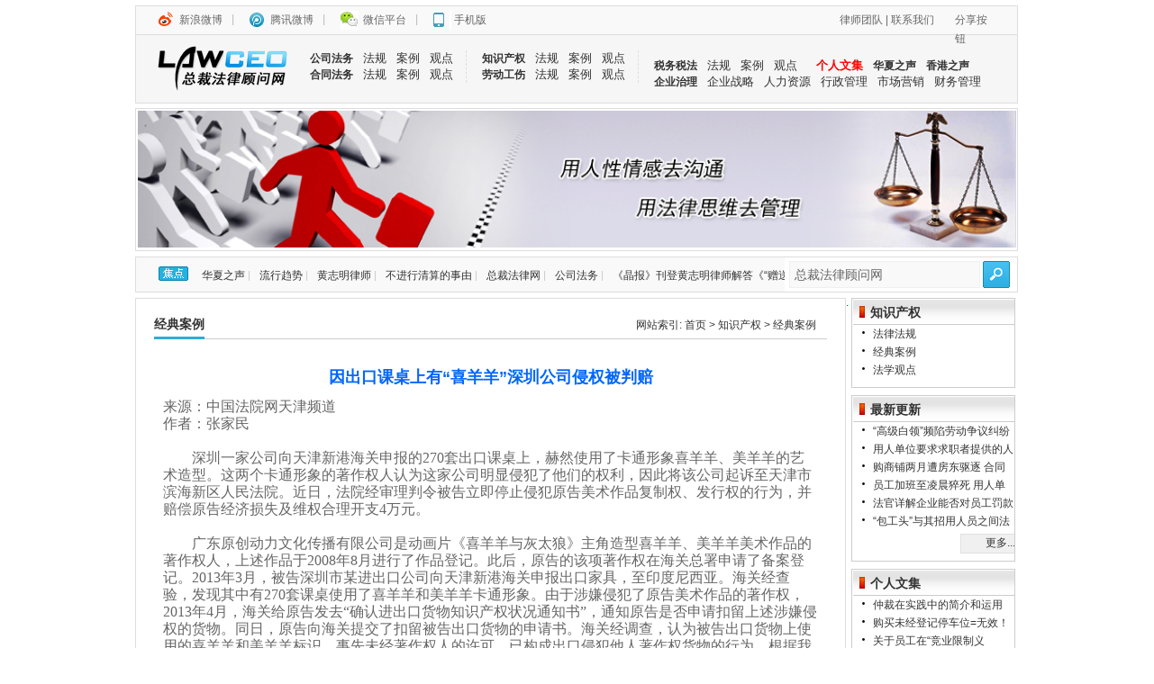

--- FILE ---
content_type: text/html; Charset=gbk
request_url: http://lawceo.com/detail.asp?id=1449
body_size: 27021
content:


<!DOCTYPE html PUBLIC "-//W3C//DTD XHTML 1.0 Transitional//EN" "http://www.w3.org/TR/xhtml1/DTD/xhtml1-transitional.dtd">
<html xmlns="http://www.w3.org/1999/xhtml">
<head>
<meta name="verify-v1" content="fvd1zzux81eTABSyy2Ga8i1+M3m7hqdLDe5JB06Dz9c=" />
<meta http-equiv="Content-Type" content="text/html; charset=gb2312" />

<title>因出口课桌上有“喜羊羊”深圳公司侵权被判赔 | 黄志明律师-总裁法律顾问网 - www.lawceo.com</title>
<meta name="Keywords" content="总裁法律顾问网,深圳律师,深圳企业法律顾问,深圳合同法律师,企业法律顾问,深圳法律顾问,深圳公司律师,深圳私人律师,法律顾问,法律咨询，深圳法律咨询，深圳律师事务所，常年法律顾问,劳动纠纷,中小企业法律顾问,劳动法律顾问,法律顾问咨询,个人法律顾问,合同法律顾问,知识产权法律顾问,合同纠纷,公司法务,税法,知识产权,法律咨询网,企业治理,深圳律师,深圳律师网,深圳企业律师网,因出口课桌上有“喜羊羊”深圳公司侵权被判赔" >
<meta name="Description" content="裁法律顾问网,专业为企业及个人提供全方位法律咨询，法律顾问，经济纠纷，合同纠纷等服务。我们有深圳最专业的深圳律师作为法律顾问团队，是顶尖的深圳法律顾问公司，十佳深圳律师事务所。我们秉承客户至上，服务第一的原则，全心全意为您排忧解难。    总裁法律顾问网,专业为企业及个人提供全方位法律咨询，法律顾问，经济纠纷，合同纠纷等服务。我们有深圳最专业的法律顾问团队，是顶尖的深圳法律顾问公司。我们秉承客户至上，服务第一的原则，全心全意为您排忧解难。有着丰富的企业实践管理经验的黄志明，可说深谙法律对企业经营管理的重要性，多年的人生和职业经验，使其能熟练地将法律服务与企业管理实践相结合，为企业提供优质的法律顾问服务，在帮助企业规范管理、修制立章、流程管理、项目管理业务谈判、合同管理以及在人力资源、商业秘密、知识产权管理等方面深受客户的好评。
您当前所在页面：因出口课桌上有“喜羊羊”深圳公司侵权被判赔" /><meta name="robots" content="index, follow" />
<meta name="GOOGLEBOT" content="INDEX, FOLLOW" />
<link href="css/css.css" rel="stylesheet" type="text/css">
<link href="css/index.css" rel="stylesheet" type="text/css">
<SCRIPT src="js/jquery.js" type=text/javascript></SCRIPT>
<style type="text/css">

html,body{background:#FFF;}

.STYLE1 {
	font-size: 18px;
	line-height:25px;
	font-weight: bold;
	color: #0066FF;
	text-align:center;
}
</style>
<script type="text/javascript">
<!--
function MM_reloadPage(init) {  //reloads the window if Nav4 resized
  if (init==true) with (navigator) {if ((appName=="Netscape")&&(parseInt(appVersion)==4)) {
    document.MM_pgW=innerWidth; document.MM_pgH=innerHeight; onresize=MM_reloadPage; }}
  else if (innerWidth!=document.MM_pgW || innerHeight!=document.MM_pgH) location.reload();
}
MM_reloadPage(true);

function MM_findObj(n, d) { //v4.01
  var p,i,x;  if(!d) d=document; if((p=n.indexOf("?"))>0&&parent.frames.length) {
    d=parent.frames[n.substring(p+1)].document; n=n.substring(0,p);}
  if(!(x=d[n])&&d.all) x=d.all[n]; for (i=0;!x&&i<d.forms.length;i++) x=d.forms[i][n];
  for(i=0;!x&&d.layers&&i<d.layers.length;i++) x=MM_findObj(n,d.layers[i].document);
  if(!x && d.getElementById) x=d.getElementById(n); return x;
}

function MM_showHideLayers() { //v6.0
  var i,p,v,obj,args=MM_showHideLayers.arguments;
  for (i=0; i<(args.length-2); i+=3) if ((obj=MM_findObj(args[i]))!=null) { v=args[i+2];
    if (obj.style) { obj=obj.style; v=(v=='show')?'visible':(v=='hide')?'hidden':v; }
    obj.visibility=v; }
}
//-->
</script>

</head>




<body>
<DIV class="user mb1 color666" id=api_login_box>
	<SPAN style="width:180px; overflow:hidden; padding-left:10px;">
	<span style="width:45px; overflow:hidden; padding-left:10px;"><a class="bshareDiv" href="http://www.bshare.cn/share">分享按钮</a>
			  <script language="javascript" type="text/javascript" src="http://www.bshare.cn/button.js#uuid=69135e12-fd8a-4e95-9d09-4057591cd58b&style=10&amp;ssc=false&bp=qzone,blogsina,facebook,tianya,qqmb,sinaminiblog,renren,kaixin001,51taonan,clzg,bsharesync,qqxiaoyou,sohuminiblog,baiduhi,neteasemb,follow5,fanfou"></script>
	</span>
	<A  href="team.asp?pid=1&cid=8">律师团队</A> | <A href="detail.asp?id=2" target=_blank>联系我们</A>  
	</SPAN> 
	<CODE><A href="http://e.weibo.com/lawceo2009/" target=_blank rel=nofollow>新浪微博</A>|</CODE>
	<CODE class=tengx><A href="http://t.qq.com/lawceo/" target=_blank rel=nofollow>腾讯微博</A>|</CODE>
	<CODE class=weixin><A href="http://user.qzone.qq.com/63091635/infocenter#!app=2&via=QZ.HashRefresh&pos=1355375913" target=_blank>微信平台</A>|</CODE>
	<CODE class=shouj><A href="http://wap.lawceo.com/" target=_blank>手机版</A></CODE> 
</DIV>

<!--首页导航菜单-->
<DIV class="menu mb1" style="background:#f6f6f6">
	<A href="index.asp" target=_self><IMG height=50 title="总裁法律顾问网" src="images/logo.jpg" width=160></A> 
	<UL style="PADDING-LEFT: 5px">
	  <LI>
		  <H2><A href="display.asp?pid=2" target=_blank>公司法务</A></H2>
		  <A  href="display.asp?pid=2&cid=10" target=_blank>法规</A><A href="display.asp?pid=2&cid=11" target=_blank>案例</A><A  href="display.asp?pid=2&cid=12" target=_blank>观点</A> 
	  <LI>
	  <H2><A href="display.asp?pid=3" target=_blank>合同法务</A></H2>
	  <A  href="display.asp?pid=3&cid=13" target=_blank>法规</A><A href="display.asp?pid=3&cid=14" target=_blank>案例</A><A  href="display.asp?pid=3&cid=15" target=_blank>观点</A>  
	</LI>
	</UL>
	<UL>
	  <LI>
	      <H2><A href="display.asp?pid=4" target=_blank>知识产权</A></H2>
		  <A  href="display.asp?pid=4&cid=16" target=_blank>法规</A><A href="display.asp?pid=4&cid=17" target=_blank>案例</A><A  href="display.asp?pid=4&cid=18" target=_blank>观点</A> 
	  <LI>
	  	  <H2><A href="display.asp?pid=5" target=_blank>劳动工伤</A></H2>
		  <A  href="display.asp?pid=5&cid=19" target=_blank>法规</A><A href="display.asp?pid=5&cid=20" target=_blank>案例</A><A  href="display.asp?pid=5&cid=21" target=_blank>观点</A>
	  </LI>
	</UL>
	<UL style="PADDING-RIGHT: 0px; BORDER-RIGHT-WIDTH: 0px">
	  <LI>
	      <H2><A href="display.asp?pid=6" target=_blank>税务税法</A></H2>
			  <A  href="display.asp?pid=6&cid=22" target=_blank>法规</A><A href="display.asp?pid=6&cid=23" target=_blank>案例</A><A  href="display.asp?pid=6&cid=24" target=_blank>观点</A>
		  <H2 style="padding-left:10px; font-size:13px; color:#CC3300"><A href="display.asp?pid=1&cid=9" target=_blank><font color="#ff0000">个人文集</font></A></H2>
		  <H2><A href="display.asp?pid=30&cid=31" target=_blank>华夏之声</A></H2>
		  <H2><A href="display.asp?pid=30&cid=34" target=_blank>香港之声</A></H2>
	  <LI>
	  <H2><A href="display.asp?pid=7" target=_blank>企业治理</A></H2>
			  <A  href="display.asp?pid=7&cid=25" target=_blank>企业战略</A><A href="display.asp?pid=7&cid=26" target=_blank>人力资源</A><A  href="display.asp?pid=7&cid=27" target=_blank>行政管理</A><A href="display.asp?pid=7&cid=28" target=_blank>市场营销</A> <A href="display.asp?pid=7&cid=29" target=_blank>财务管理</A>
	  </LI>
	</UL>
</div>
	
<DIV class="flashpic mb1 ">
  <a href="http://www.lawceo.com"><img src="images/Temp_topFlash.JPG" border="0" title="用人性情感去沟通，用法律思维去管理 总裁法律顾问网 www.lawceo.com 企业法律顾问专家" /></a></DIV>


<!--站内搜索开始-->
<DIV class="games clfx">
	<DIV class="games_show mb1" style="BORDER-TOP-WIDTH: 0px;padding: 0px;">
		<DIV class=show style="DISPLAY: block; width:720px; overflow:hidden; float:left">
		<!--站内Tag-->		
			<DIV class=goodxin>
				<div style="float:left; height:26px; width:48px; display:block; overflow:hidden; padding-left:0px; ">
				<IMG height=16 src="images/ico_jd.gif"  width=33 style="margin-top:10px;"></div>
				
					<div  style="height:26px; line-height:40px; *width:auto; margin-right:10px; *display:block; float:left; overflow:hidden">
				<A href="search.asp?keyWords=华夏之声" title="华夏之声" target="_blank">华夏之声</A> | </div>
				
					<div  style="height:26px; line-height:40px; *width:auto; margin-right:10px; *display:block; float:left; overflow:hidden">
				<A href="search.asp?keyWords=流行趋势" title="流行趋势" target="_blank">流行趋势</A> | </div>
				
					<div  style="height:26px; line-height:40px; *width:auto; margin-right:10px; *display:block; float:left; overflow:hidden">
				<A href="search.asp?keyWords=黄志明律师" title="黄志明律师" target="_blank">黄志明律师</A> | </div>
				
					<div  style="height:26px; line-height:40px; *width:auto; margin-right:10px; *display:block; float:left; overflow:hidden">
				<A href="search.asp?keyWords=不进行清算的事由" title="不进行清算的事由" target="_blank">不进行清算的事由</A> | </div>
				
					<div  style="height:26px; line-height:40px; *width:auto; margin-right:10px; *display:block; float:left; overflow:hidden">
				<A href="search.asp?keyWords=总裁法律网" title="总裁法律网" target="_blank">总裁法律网</A> | </div>
				
					<div  style="height:26px; line-height:40px; *width:auto; margin-right:10px; *display:block; float:left; overflow:hidden">
				<A href="search.asp?keyWords=公司法务" title="公司法务" target="_blank">公司法务</A> | </div>
				
					<div  style="height:26px; line-height:40px; *width:auto; margin-right:10px; *display:block; float:left; overflow:hidden">
				<A href="search.asp?keyWords=《晶报》刊登黄志明律师解答《“赠送面积”不靠谱》" title="《晶报》刊登黄志明律师解答《“赠送面积”不靠谱》" target="_blank">《晶报》刊登黄志明律师解答《“赠送面积”不靠谱》</A> | </div>
				
					<div  style="height:26px; line-height:40px; *width:auto; margin-right:10px; *display:block; float:left; overflow:hidden">
				<A href="search.asp?keyWords=法律顾问" title="法律顾问" target="_blank">法律顾问</A>  </div>
					
						
			</DIV>
		</DIV>
		<DIV class="games_an">
		  <DL>
		  <DT>
		  <FORM name=search action=search.asp method=get 
		  target=_blank><INPUT value=总裁法律顾问网 name=keyWords id=keyWords><BUTTON 
		  type=submit></BUTTON></FORM></DT>
		  </DL>
		</DIV>
		
	</DIV>	
</DIV>
</div>

<!--分类栏目展示开始-->
<DIV class="mainbox clfx" style="margin-top:6px;">
	<DIV class="box1_l ">
		<DIV class="index_txt3 mb1">
		  <DIV class=index_txtinpage_l >
				<DIV class="index_tit0">
					<SPAN>网站索引: <a href="index.asp">首页</a> &gt; <a href="display.asp?pid=4">知识产权</a>
					
					&gt; <a href="display.asp?pid=4&cid=17">经典案例</a>
					
					</SPAN>
					<H3><b>经典案例</b></H3></DIV>
					
					<div class="displaynews_box" style="padding-top:20px;">
		   		<div class="STYLE1">因出口课桌上有“喜羊羊”深圳公司侵权被判赔</div>
				
				<div style="padding:10px; line-height:20px;" >
						<p class="p0" style="line-height: 150%; margin-top: 0pt; margin-bottom: 0pt"><span style="font-family: '宋体'; font-size: 12pt; mso-spacerun: 'yes'">来源：中国法院网天津频道</span><span style="font-family: 'Times New Roman'; font-size: 12pt; mso-spacerun: 'yes'"><o:p></o:p></span></p>
<p class="p0" style="line-height: 150%; margin-top: 0pt; margin-bottom: 0pt"><span style="font-family: '宋体'; font-size: 12pt; mso-spacerun: 'yes'">作者：张家民</span><span style="font-family: '宋体'; font-size: 12pt; mso-spacerun: 'yes'"><o:p></o:p></span></p>
<p class="p0" style="line-height: 150%; margin-top: 0pt; margin-bottom: 0pt"><span style="font-family: '宋体'; font-size: 12pt; mso-spacerun: 'yes'"><o:p>&nbsp;</o:p></span></p>
<p class="p0" style="line-height: 150%; margin-top: 0pt; margin-bottom: 0pt"><span style="font-family: '宋体'; font-size: 12pt; mso-spacerun: 'yes'">　　深圳一家公司向天津新港海关申报的<font face="Times New Roman">270</font><font face="宋体">套出口课桌上，赫然使用了卡通形象喜羊羊、美羊羊的艺术造型。这两个卡通形象的著作权人认为这家公司明显侵犯了他们的权利，因此将该公司起诉至天津市滨海新区人民法院。近日，法院经审理判令被告立即停止侵犯原告美术作品复制权、发行权的行为，并赔偿原告经济损失及维权合理开支</font><font face="Times New Roman">4</font><font face="宋体">万元。</font></span><span style="font-family: '宋体'; font-size: 12pt; mso-spacerun: 'yes'"><o:p></o:p></span></p>
<p class="p0" style="line-height: 150%; margin-top: 0pt; margin-bottom: 0pt"><span style="font-family: '宋体'; font-size: 12pt; mso-spacerun: 'yes'"><o:p>&nbsp;</o:p></span></p>
<p class="p0" style="line-height: 150%; margin-top: 0pt; margin-bottom: 0pt"><span style="font-family: '宋体'; font-size: 12pt; mso-spacerun: 'yes'">　　广东原创动力文化传播有限公司是动画片《喜羊羊与灰太狼》主角造型喜羊羊、美羊羊美术作品的著作权人，上述作品于<font face="Times New Roman">2008</font><font face="宋体">年</font><font face="Times New Roman">8</font><font face="宋体">月进行了作品登记。此后，原告的该项著作权在海关总署申请了备案登记。</font><font face="Times New Roman">2013</font><font face="宋体">年</font><font face="Times New Roman">3</font><font face="宋体">月，被告深圳市某进出口公司向天津新港海关申报出口家具，至印度尼西亚。海关经查验，发现其中有</font><font face="Times New Roman">270</font><font face="宋体">套课桌使用了喜羊羊和美羊羊卡通形象。由于涉嫌侵犯了原告美术作品的著作权，</font><font face="Times New Roman">2013</font><font face="宋体">年</font><font face="Times New Roman">4</font><font face="宋体">月，海关给原告发去&ldquo;确认进出口货物知识产权状况通知书&rdquo;，通知原告是否申请扣留上述涉嫌侵权的货物。同日，原告向海关提交了扣留被告出口货物的申请书。海关经调查，认为被告出口货物上使用的喜羊羊和美羊羊标识，事先未经著作权人的许可，已构成出口侵犯他人著作权货物的行为。根据我国《知识产权海关保护条例》的规定，决定没收上述侵权货物。</font></span><span style="font-family: '宋体'; font-size: 12pt; mso-spacerun: 'yes'"><o:p></o:p></span></p>
<p class="p0" style="line-height: 150%; margin-top: 0pt; margin-bottom: 0pt"><span style="font-family: '宋体'; font-size: 12pt; mso-spacerun: 'yes'"><o:p>&nbsp;</o:p></span></p>
<p class="p0" style="line-height: 150%; margin-top: 0pt; margin-bottom: 0pt"><span style="font-family: '宋体'; font-size: 12pt; mso-spacerun: 'yes'">　　日前，原创动力公司将深圳某进出口公司起诉至法院。原告认为，被告未经原告许可，销售侵犯原告著作权的产品，已经构成侵权，依法应当承担民事责任。为此原告起诉，请求依法判令被告停止侵犯原告动画片《喜羊羊与灰太狼》主角造型喜羊羊、美羊羊美术作品复制权、发行权的行为。由被告赔偿原告包括维权合理开支在内的经济损失<font face="Times New Roman">10</font><font face="宋体">万元。本案全部诉讼费用由被告承担。</font></span><span style="font-family: '宋体'; font-size: 12pt; mso-spacerun: 'yes'"><o:p></o:p></span></p>
<p class="p0" style="line-height: 150%; margin-top: 0pt; margin-bottom: 0pt"><span style="font-family: '宋体'; font-size: 12pt; mso-spacerun: 'yes'"><o:p>&nbsp;</o:p></span></p>
<p class="p0" style="line-height: 150%; margin-top: 0pt; margin-bottom: 0pt"><span style="font-family: '宋体'; font-size: 12pt; mso-spacerun: 'yes'">　　被告的委托代理人在庭审中表示，原告所述的侵权行为不是被告所为。被告未在<font face="Times New Roman">2013</font><font face="宋体">年向天津新港海关申报出口家具到印度尼西亚。被告也从未委托或授权其他人从事上述行为。原告所述侵权行为，被告根本不知情。该代理人强调，被告的公章等印鉴一直由法定代表人亲自保管，从未丢失过，故原告所述的侵权行为与被告没有关系，请求法庭驳回原告的诉讼请求。</font></span><span style="font-family: '宋体'; font-size: 12pt; mso-spacerun: 'yes'"><o:p></o:p></span></p>
<p class="p0" style="line-height: 150%; margin-top: 0pt; margin-bottom: 0pt"><span style="font-family: '宋体'; font-size: 12pt; mso-spacerun: 'yes'"><o:p>&nbsp;</o:p></span></p>
<p class="p0" style="line-height: 150%; margin-top: 0pt; margin-bottom: 0pt"><span style="font-family: '宋体'; font-size: 12pt; mso-spacerun: 'yes'">　　法院经审理认为，原告是动画片《喜羊羊与灰太狼》主角造型喜羊羊、美羊羊美术作品的著作权人，其作品受法律保护。被告未经原告的许可，在申报出口的课桌上使用了与原告作品高度近似的卡通形象，且该行为已被海关行政处罚。因此，被告的行为侵犯了原告的著作权，应依法承担侵权的民事责任。被告认为，其未向天津新港海关申报出口业务。被告虽然就其单位公章以及法人代表印章的真伪提出申请鉴定，但因被告不预交鉴定费用，无法进行鉴定工作，视为撤回鉴定申请。因此，被告的抗辩证据不足，法院不予以采信。法院综合考虑被告侵权行为的性质、后果、作品的知名度及原告为制止侵权行为所支付的合理开支，同时考虑到本案中被告的侵权货物已被海关没收等因素，酌情确定赔偿数额为<font face="Times New Roman">4</font><font face="宋体">万元。</font></span><span style="font-family: '宋体'; font-size: 12pt; mso-spacerun: 'yes'"><o:p></o:p></span></p>
<!--EndFragment--><br><br>	
				</div>
				<div class="comment">
					<div style=" border-top:dashed 1px #CCCCCC; margin-top:5px; margin-bottom:5px;"></div>
					  <div style="line-height:21px;  float:left; padding-left:10px">更新：2014/8/7 11:47:17 &nbsp;&nbsp; 转摘：<a href="http://www.lawceo.com">www.lawceo.com</a>&nbsp;&nbsp;</span></div>
					  <br>
					 <div style="font-size:12px; width:95%; padding-left:20px; line-height:24px; float:left; text-align:left">
					  <div style="margin-top:20px;">
							主题：因出口课桌上有“喜羊羊”深圳公司侵权被判赔&nbsp; 
							<label style="float:right">
							阅读（6827）  
							评论（0） &nbsp; 
							&nbsp; <a href="javascript:history.go(-1)">返回</a></label> 
							<!-- JiaThis Button BEGIN -->
							<div id="ckepop">
								<a href="http://www.jiathis.com/share/" class="jiathis jiathis_txt jtico jtico_jiathis" target="_blank">分享</a>
								<span class="jiathis_separator">|</span>
								<a class="jiathis_button_icons_1"></a>
								<a class="jiathis_button_icons_2"></a>
								<a class="jiathis_button_icons_3"></a>
								<a class="jiathis_button_icons_4"></a>
								<a class="jiathis_button_icons_5"></a>
								<a class="jiathis_button_icons_6"></a>
								<a class="jiathis_button_icons_7"></a>
								<a class="jiathis_button_icons_8"></a>
							</div>
							<script type="text/javascript" src="http://v2.jiathis.com/code/jia.js" charset="utf-8"></script>
							<!-- JiaThis Button END --> &nbsp;
					  </div>
					  <div style=" border-top:dashed 1px #CCCCCC; margin-top:5px; margin-bottom:5px;"></div>
					  <div>转载必看：本站允许非商业目的转载，但必须注明作者、文章出处、并做好本站主页或原文链接。复制本站网页内容和盗用本站图片用于商业用途者将追究其法律责任。</div>
					  <div style="height:20px"></div>
					  <div>上一篇：<a href="detail.asp?pid=4&cid=17&id=1450">广告语虚假宣传 加多宝被判赔偿80万元</a></div>
					  <div>下一篇：<a href="detail.asp?pid=4&cid=17&id=1415">门头广告有“五粮液”商标 贸易行被判侵权赔7万</a></div>
									   <br />
					 </div>
				</div>
				
			</div>
		  </DIV>
			  
			  
			  
			  
			  
	  </DIV>
	</DIV>

	<DIV class=box1_r>	
	  <div class="indexRightBox">
							<div class="indexLeftTitle">知识产权</div>
							<div class="news_noticebox" style="height:auto;">
							   
								<div class="NewsList">&nbsp;<a href="display.asp?pid=4&cid=16">法律法规</a></div>
								
								<div class="NewsList">&nbsp;<a href="display.asp?pid=4&cid=17">经典案例</a></div>
								
								<div class="NewsList">&nbsp;<a href="display.asp?pid=4&cid=18">法学观点</a></div>
								
							  
						   </div>
							
	  </div>
	  <!--
	  <div class="indexRightBox">
			<div class="indexLeftTitle">热门标签</div>
				<div class="news_noticebox" style="height:auto; padding:0px; margin:0px; width:192px;">
				   
					<div class="RightMenuText">&nbsp;<a href="tag.asp?tag=华夏之声" title="华夏之声">华夏之声</a></div>
					
					<div class="RightMenuText">&nbsp;<a href="tag.asp?tag=流行趋势" title="流行趋势">流行趋势</a></div>
					
					<div class="RightMenuText">&nbsp;<a href="tag.asp?tag=黄志明律师" title="黄志明律师">黄志明律师</a></div>
					
					<div class="RightMenuText">&nbsp;<a href="tag.asp?tag=不进行清算的事由" title="不进行清算的事由">不进行清算的事由</a></div>
					
					<div class="RightMenuText">&nbsp;<a href="tag.asp?tag=总裁法律网" title="总裁法律网">总裁法律网</a></div>
					
					<div class="RightMenuText">&nbsp;<a href="tag.asp?tag=公司法务" title="公司法务">公司法务</a></div>
					
					<div class="RightMenuText">&nbsp;<a href="tag.asp?tag=《晶报》刊登黄志明律师解答《“赠送面积”不靠谱》" title="《晶报》刊登黄志明律师解答《“赠送面积”不靠谱》">《晶报》刊登黄志明律师解答《“赠送面积”不靠谱》</a></div>
					
					<div class="RightMenuText">&nbsp;<a href="tag.asp?tag=法律顾问" title="法律顾问">法律顾问</a></div>
					
					<div class="RightMenuText">&nbsp;<a href="tag.asp?tag=案例分析" title="案例分析">案例分析</a></div>
					
					<div class="RightMenuText">&nbsp;<a href="tag.asp?tag=李燕芬律师" title="李燕芬律师">李燕芬律师</a></div>
					
					<div class="RightMenuText">&nbsp;<a href="tag.asp?tag=中央人民电台" title="中央人民电台">中央人民电台</a></div>
					
					<div class="RightMenuText">&nbsp;<a href="tag.asp?tag=工资" title="工资">工资</a></div>
					
					<div class="RightMenuText">&nbsp;<a href="tag.asp?tag=深圳市总工会" title="深圳市总工会">深圳市总工会</a></div>
					
					<div class="RightMenuText">&nbsp;<a href="tag.asp?tag=总裁法律顾问网" title="总裁法律顾问网">总裁法律顾问网</a></div>
					
					<div class="RightMenuText">&nbsp;<a href="tag.asp?tag=香港之声" title="香港之声">香港之声</a></div>
					
					<div class="RightMenuText">&nbsp;<a href="tag.asp?tag=坑爹的合同应该签吗" title="坑爹的合同应该签吗">坑爹的合同应该签吗</a></div>
					
					<div class="RightMenuText">&nbsp;<a href="tag.asp?tag=收养法" title="收养法">收养法</a></div>
					
				  
			  </div>
							
	  </div>
	  -->
	   <div class="indexRightBox">
			<div class="indexLeftTitle">最新更新</div>
				<div class="news_noticebox" style="height:auto; padding:0px; margin:0px; width:192px;">
				   
						<div class="NewsList">&nbsp;<a href="detail.asp?id=1492">“高级白领”频陷劳动争议纠纷</a></div>
					
						<div class="NewsList">&nbsp;<a href="detail.asp?id=1491">用人单位要求求职者提供的人事保证合同无效</a></div>
					
						<div class="NewsList">&nbsp;<a href="detail.asp?id=1490">购商铺两月遭房东驱逐 合同无约定诉求难支持</a></div>
					
						<div class="NewsList">&nbsp;<a href="detail.asp?id=1489">员工加班至凌晨猝死 用人单位是否需要赔偿？</a></div>
					
						<div class="NewsList">&nbsp;<a href="detail.asp?id=1488">法官详解企业能否对员工罚款</a></div>
					
						<div class="NewsList">&nbsp;<a href="detail.asp?id=1487">“包工头”与其招用人员之间法律关系的定性</a></div>
					
				  <div class="news_noticeListmore" >&nbsp;<a href="display.asp?pid=new">更多...</a></div>
			  </div>
							
	  </div>
	  
	  <div class="indexRightBox">
			<div class="indexLeftTitle">个人文集</div>
				<div class="news_noticebox" style="height:auto; padding:0px; margin:0px; width:192px;">
				   
						<div class="NewsList">&nbsp;<a href="detail.asp?id=1257">仲裁在实践中的简介和运用</a></div>
					
						<div class="NewsList">&nbsp;<a href="detail.asp?id=1218">购买未经登记停车位=无效！租赁停车位违反原则=违法！</a></div>
					
						<div class="NewsList">&nbsp;<a href="detail.asp?id=45">关于员工在“竞业限制义务”与“商业秘密保密义务”法律概念的区别</a></div>
					
						<div class="NewsList">&nbsp;<a href="detail.asp?id=44">户外活动意外事件案例判决对组织者的风险提示</a></div>
					
						<div class="NewsList">&nbsp;<a href="detail.asp?id=43">户外活动风险承诺书</a></div>
					
						<div class="NewsList">&nbsp;<a href="detail.asp?id=42">你是直排式热水器这颗定时炸弹的拥有者、使用者还是经营者？</a></div>
					
					<div class="news_noticeListmore" >&nbsp;<a href="display.asp?pid=1&cid=9">更多...</a></div>
				  
			  </div>
							
	  </div>
	  <div class="indexRightBox">
			<div class="indexLeftTitle">热门推荐</div>
				<div class="news_noticebox" style="height:auto; padding:0px; margin:0px; width:192px;">
				   
						<div class="NewsList">&nbsp;<a href="detail.asp?id=109">为同名企业办理设立登记 工商局败诉</a></div>
					
						<div class="NewsList">&nbsp;<a href="detail.asp?id=701">电焊工高空坠落 失“性福”索赔三十万</a></div>
					
						<div class="NewsList">&nbsp;<a href="detail.asp?id=696">邮政代办不是劳动关系</a></div>
					
						<div class="NewsList">&nbsp;<a href="detail.asp?id=702">未签劳动合同发生工伤 雇佣单位赔偿没商量</a></div>
					
						<div class="NewsList">&nbsp;<a href="detail.asp?id=368">如皋市爱吉科纺织机械有限公司诉国家知识产权局专利复审委员会、第三人王玉山实用新型专利无效纠纷提审案</a></div>
					
						<div class="NewsList">&nbsp;<a href="detail.asp?id=537">《劳动能力鉴定职工工伤与职业病致残等级》GB/T 16180-2006</a></div>
					
				  <div class="news_noticeListmore" >&nbsp;<a href="display.asp?pid=hot">更多...</a></div>
			  </div>
							
	  </div>
  </DIV>
</DIV><!--分类栏目展示结束-->

<!--友情链接开始-->
<DIV class=mainbox>
<DIV class="index_friend mb1 mtop6"><B>友情链接：</B><SPAN class=color666>

		<A  href="http://t.qq.com/lawceo" target='_blank'>黄志明律师微博</A>		
	
		<A  href="http://weibo.com/lawceo2009" target='_blank'>总裁法律顾问网微博</A>		
	
		<A  href="http://www.m148.com/shenzhen/" target='_blank'>纵横法律网</A>		
	
		<A  href="http://lawceo.qzone.qq.com/" target='_blank'>黄志明律师博客</A>		
	
		<A  href="http://www.lawceo.com" target='_blank'>深圳律师</A>		
	
		<A  href="http://www.fabao365.com/" target='_blank'>法邦网法律咨询</A>		
	
		<A  href="http://gy.66law.cn/" target='_blank'>贵阳律师</A>		
	
		<A  href="http://xinyang.66law.cn/" target='_blank'>信阳律师</A>		
	
		<A  href="http://guangzhou.66law.cn/" target='_blank'>广州律师</A>		
	
		<A  href="http://www.3clo.com/" target='_blank'>天津律师</A>		
	
		<A  href="http://prdcclawyer.com" target='_blank'>珠三角企业法律顾问网</A>		
	
		<A  href="http://www.lawfeel.com" target='_blank'>黄志明律师个人法律空间</A>		
	
		<A  href="http://www.runlawyer.com/" target='_blank'>中国企业管理律师网</A>		
	
		<A  href="http://www.web-inn.cn" target='_blank'>品众设计</A>		
	</DIV></DIV><!--友情链接结束-->
	
	<!--底部开始-->
<DIV class="bottom mb1 color666 " style="width:100%; border-top-width:0px;" >

	<P style="height:30px; line-height:30px;">版权所有 &copy;2009-2012 总裁法律顾问网-深圳律师团队-黄志明律师－企业管理. All Rights Reserved.</P>
	
	<p style="height:30px">粤ICP备09053618号&nbsp; 
		<script src="http://s66.cnzz.com/stat.php?id=1347111&web_id=1347111&show=pic" language="JavaScript" charset="gb2312"></script></p>	
</DIV><!--底部结束-->
<SCRIPT src="js/index.js" type=text/javascript></SCRIPT>




<script type="text/javascript">
var gaJsHost = (("https:" == document.location.protocol) ? 

"https://ssl." : "http://www.");
document.write(unescape("%3Cscript src='" + gaJsHost + "google-analytics.com/ga.js' type='text/javascript'%3E%3C/script%3E"));
</script>
<script type="text/javascript">
var pageTracker = _gat._getTracker("UA-2366210-5");
pageTracker._trackPageview();
</script><a  href="#" onmousemove="showMenu();"  >.</a>
  		  <style>
		  .newstext{ color:#005D90}
		  </style>

		  	<script type="text/javascript">
	<!--
	function showMenu() {
		document.getElementById('ceh_menu').style.display = 'block';
	}
 
	function hideMenu() {
		document.getElementById('ceh_menu').style.display = 'none';
	}
	-->
	</script>

</body>
</html>

--- FILE ---
content_type: text/css
request_url: http://lawceo.com/css/css.css
body_size: 21434
content:
html,body{margin:0; padding:0; font:14px "宋体"; color:#666; background:#fcfcfc url(../images/bg_index.jpg) repeat-x top; line-height:16px;}

td,th,p,input,select,ul,li{font-size:13px; color:#666; padding:0; margin:0; line-height:18px; }
a{color:#505050; text-decoration:none;}
a:hover{color:#ff0000; text-decoration:none;}

.top_navBox
{
width:80px; 
height:60px;
display:block;
overflow:hidden;
float:left;
margin-top:10px;
}
.top_navBoxTitle
{ font-size:14px; font-weight:bold; color:#D25B23; letter-spacing:0.1em; width:80px; text-align:center;}
.top_navBoxTitle A
{color:#D25B23; text-decoration:none }
.top_navBoxTitle A:hover
{color:#D25B23; text-decoration:underline }

.top_navBoxList
{ font-size:12px; color:#777777; text-align:center; width:80px; letter-spacing:0.2em; height:18px; line-height:18px;}
.top_navBoxList A{ font-size:12px; color:#01A0C7;text-decoration:none }
.top_navBoxList A:Hover { font-size:12px; color:#01A0C7; text-decoration:underline}

.top_navBoxSpace{ background:url(../images/Top_space_line.jpg) left 5px no-repeat; height:70px; line-height:85px; width:2px; display:block; overflow:hidden; float:left; margin-left:5px; margin-right:5px;}
 .indexRightBox{
 width:180px;
 float:left;
 border:1px solid #B1C8D7;
 padding-bottom:8px;
 margin-bottom:8px;
 display:block;
 overflow:hidden;
}
 .indexPicNewsBox{
 width:180px;
 height:462px;
 float:left;
 border:1px solid #B1C8D7;
 padding-bottom:8px;
 margin-bottom:8px;
 display:block;
 overflow:hidden;
}

 .indexPicNewsBox2{
 width:123px;
 height:104px;
 display:block;
 text-align:center;
 overflow:hidden;
}
 .indexLeftTitle{
  font-size:14px;
  font-weight:bold;
  padding-left:20px;
  float:left;
  text-align:left;
  width:172px;
  height:30px;
  line-height:30px;
  background:url(../images/bg002.gif) 0px -771px no-repeat;
  display:block;
  overflow:hidden;
 }
 
   .indexRightWeixin{
  font-size:14px;
  font-weight:bold;
  padding-left:32px;
  float:left;
  text-align:left;
  width:172px;
  height:26px;
  line-height:26px;
  background:url(../images/bg008.gif) left -2px no-repeat;
  display:block;
  overflow:hidden;
 }
 
  .indexRightListen{
  font-size:14px;
  font-weight:bold;
  padding-left:30px;
  float:left;
  text-align:left;
  width:172px;
  height:26px;
  line-height:26px;
  background:url(../images/bg003.gif) left -2px no-repeat;
  display:block;
  overflow:hidden;
 }
.f14px{font-size:14px;}

.dis_block{display:block;}
.dis_none{display:none;}
.page_r{padding-right:15px;}
.ind2{}



.inpBg02{background:url(../images/n_go02.jpg) no-repeat center top;}

.areaBg01{background:url(../images/conBg01.jpg) no-repeat center bottom;}

a.nav,a.nav:hover{display:block; line-height:30px; color:#494949; font-weight:bold; }
a.navOff,a.navOff:hover{display:block; line-height:30px; color:#494949; font-weight:bold; background:url(../images/navOff.jpg) no-repeat right bottom;}
a.navOn,a.navOn:hover{display:block; line-height:30px; color:#000; font-weight:bold; background:url(../images/navOn.jpg) no-repeat right bottom;}

/*about*/
.main01{line-height:24px; text-align:left; padding-top:10px;}

.picN1{position:relative; width:288px; height:139px; border:#AAA solid 1px;}
.picN2{position:absolute; top:0px; right:0px; width:28px; height:139px; cursor:pointer;}
.picbor{border-bottom:#AAA solid 1px;}

.ab_navCon{border:#d9d9d9 solid 1px; border-top:0; background:url(../images/about_bg01.jpg) repeat-x bottom;}
.ab_area01{border:#d9d9d9 solid 1px;}
.ab_tit01{font-size:18px; background:url(../images/ab_ti01.jpg) no-repeat;}
.ab_navMain{line-height:22px; height:320px; overflow:auto; padding:15px 5px 25px 15px;}
.ab_navbg{background:url(../images/ab_navBg.jpg) repeat-x top;}
.ab_navOn{display:block; line-height:26px; width:112px; background:url(../images/ab_navOn.jpg) no-repeat; text-align:center; color:#2c2c2c; cursor:pointer;}
.ab_navOff{display:block; line-height:26px; width:100px; background:url(../images/ab_navOff.jpg) no-repeat; text-align:center; color:#2c2c2c; cursor:pointer;}
.ab_navOff:hover{width:112px; background:url(../images/ab_navOn.jpg) no-repeat; text-align:center; color:#2c2c2c; cursor:pointer;}





.s_Ltd{background:#ffffff no-repeat bottom;}

.s_menu{display:block; padding-left:33px; height:31px; color:#eeeeee; line-height:31px;   no-repeat right top;}
.s_menu a{display:block; padding-left:33px; height:31px; color:#eeeeee; line-height:31px; font-weight:bold; background:url(../images/menuSeof.jpg) no-repeat right top;}
.s_menu a:hover{display:block; padding-left:33px; height:31px; color:#ff9900; background:url(../images/menuSeo.jpg) no-repeat;}
.s_menu a.s_mOn{display:block; padding-left:33px; height:31px; color:#eeeeee; background:url(../images/menuSeo.jpg) no-repeat;}
.s_title01{font-size:14px; font-weight:bold; color:#FFF;}
.s_title02{font-size:14px; font-weight:bold; color:#000;}
.s_leftNav a{display:block; padding-left:33px; color:#3e3e3e;}
.s_leftNav a:hover{padding-left:33px; color:#0a509a;}
.s_leftNav a.on{padding-left:33px; color:#0a509a;}
.s_title01 a,.s_title01 a:hover{color:#FFF;}



.s_leftNav2 td{padding:5px 0 1px;}
.s_leftNav2 a{display:block;padding-left:50px; line-height:15px; background:url(../images/dian06.jpg) no-repeat 44px 7px; color:#3e3e3e;}
.s_leftNav2 a:hover{color:#0a509a;}

.s_leftNav2 a.on{color:#0a509a;}

.s_leftNav3 a{display:block; padding-left:23px; text-align:left; line-height:25px; color:#FFF; font-size:14px;}
.s_leftNav3 a:hover{color:#0a509a;}
.s_Main01{line-height:22px; text-align:left; color:#2c2c2c;}




/*下拉菜单*/
.menutext 
{
	width:80px;
	float:left;
}
.position{position:relative; height:31px; width:80px;}
.layer {Z-INDEX:1; background:none; VISIBILITY: hidden; WIDTH:120px; POSITION: absolute; overflow:hidden; TOP:31px; left:10px;} 
.layer table{border-top:#dbdbdb solid 1px; border-left:#dbdbdb solid 1px; background:#f1f1f1;}
.layer td{border-right:#dbdbdb solid 1px; border-bottom:#dbdbdb solid 1px; background:none;}
.layer td a{display:block; width:148px; text-align:left; color:#454545; line-height:25px; height:25px; border:#fff solid 1px; background:#f1f1f1; padding-left:31px; font-weight:normal;}
.layer td a:hover{color:#454545;  width:148px; line-height:25px; height:25px; border:#fff solid 1px; background:#d7dfea; padding-left:31px;}

.more{float:right;display:block; padding-right:10px; height:27px; color:#404040; line-height:27px; width:100px;}
.more a{float:right;display:block; padding-righ:10px; height:27px; color:#404040; line-height:27px;}
.more a:hover{float:right;display:block; padding-righ:10px; height:27px; color:#ff0000;line-height:27px;}
.more li{float:right;display:block; padding-righ:10px; height:27px; color:#222222;line-height:27px;list-style-type: none;}  
.more li a:hover{float:right;display:block; padding-righ:10px; height:27px; color:#ff0000;line-height:27px;list-style-type: none;}   
                 
.title_text{float:left;display:block;width:232px; font-size:12px;overflow-x:hidden; padding-left:5px;padding-right:15px;height:25px; color:#404040; line-height:127px; }
.title_text li{display:block;font-size:12px; overflow-y:hidden;  color:#301010; list-style-type:none;height:25px;line-height:18px; }
.title_text li a{ display:block; height:18px;line-height:18px; overflow-y:hidden;font-size:12px;   color:#301010; }
.title_text li a:hover{display:block;height:18px;line-height:18px; overflow-y:hidden;font-size:12px;   color:#ff3300; }

.space_dot{float:left;display:block;width:160px; font-size:12px;overflow-x:hidden; padding-left:5px;padding-right:15px;height:15px; color:#404040; line-height:15px; }
.space_dot li{display:block;font-size:12px; overflow-y:hidden;  color:#301010; list-style-type:none;height:15px;line-height:15px; }
.space_dot li a{ display:block; height:15px;line-height:15px; overflow-y:hidden;font-size:12px;   color:#301010; }
.space_dot li a:hover{display:block;height:15px;line-height:15px; overflow-y:hidden;font-size:12px;   color:#ff3300; }

.news{
	float:left;
	width:232px;
	margin:0px auto 0px auto;
	height:170px;
	overflow-y:hidden;
	overflow-x:hidden;
}
.news ul{ margin:0px;}
.news li{
	color:#000000;
	margin:0px auto 0px auto;
	margin-top:3px;
	margin-bottom:3px;
	float:left;
	width:232px;
	height:15px;
	line-height:18px;
	display: block;
	overflow-y:hidden;
	overflow-x:hidden;
}

.news li a:hover{
	color:#ff0000;
	display: inline;
}

.displaynews_box{
	width:747px;
	border-top:0px;
	display:block;
	overflow:hidden;
	zoom:1;
	margin-top:10px;
	font-size:13px;
}
.displaynews_title{
	float:left;
	font-size:14px;
	font-weight:bold;
	width:726px;
	padding-left:15px;
	display:block;
	height:27px;
	line-height:27px;
	overflow:hidden;
	background:url(/images/Temp_page_title_bg.jpg) no-repeat;
}

.displaynews_content{
	float:left;
	font-size:12px;
	height:36px;
	width:740px;
}

.webindex{
	color:#666666;
	float:right;
	font-size:12px;
	width:945px;
	padding-right:15px;
	display:block;
	height:32px;
	line-height:32px;
	overflow-y:hidden;
	overflow-x:hidden;
}
.webindex a{
	color:#444444;
}
.webindex a:hover{
	color:#ff0000;
}

.displaynews{
	float:left;
	width:742px;
}
.displaynews ul{ margin:0px;}
.displaynews li{
	color:#000000;
	margin:0px auto 0px auto;
	margin-top:3px;
	margin-bottom:3px;
	float:left;
	width:742px;
	height:15px;
	line-height:18px;
	display: block;
	overflow-y:hidden;
	overflow-x:hidden;
}

.displaynews li a:hover{
	color:#ff0000;
	display: inline;
}

.news_noticebox {
	float:left;
	width:170px;
	margin:0px auto 0px auto;
	overflow:hidden;
	height:206px;
	display:block;
}

.news_noticeList{ 
	width:170px; 
	height:18px;
	display:block;
	float:left;
	padding-left:10px;
	padding-bottom:2px;
	text-align:left;
	line-height:18px;	
	color:#000000; 
	text-indent:10px;
	background:url(/images/Temp_RightListbg.jpg) top left no-repeat;
	overflow:hidden;
}
.news_noticeList A{
	color:#000000;	
}
.news_noticeList a:hover{
	color:#ff0000;
}
.news_noticeList{ 
	width:170px; 
	height:18px;
	display:block;
	float:left;
	padding-left:10px;
	padding-bottom:2px;
	text-align:left;
	line-height:18px;	
	color:#000000; 
	text-indent:10px;
	background:url(/images/Temp_RightListbg.jpg) top left no-repeat;
	overflow:hidden;
}
.news_noticeList A{
	color:#000000;	
}
.news_noticeList a:hover{
	color:#ff0000;
}

.NewsList{ 
	width:170px; 
	display:block;
	float:left;
	padding-left:10px;
	margin-bottom:2px;
	text-align:left;
	line-height:18px;	
	height:18px;
	color:#000000; 
	text-indent:10px;
	background:url(/images/Temp_RightListbg.gif) top left no-repeat;
	overflow:hidden;	
}

.NewsList A{
	color:#000000;	
}
.NewsList a:hover{
	color:#ff0000;
}
index_noticeList{
	width:242px;
	height:18px; 
	display:block;
	float:left;
	padding-right:5px;
	color:#000000;  
	overflow:hidden;
	background:url(/images/Temp_RightListbg.gif) top left no-repeat;
	text-indent:20px;	
}
index_noticeList a{
	color:#000000;	
}
index_noticeList  a:hover{
	color:#ff0000;
}
.news_noticeListmore{ 
	width:60px; 
	height:18px;
	display:block;
	float:right;
	margin-right:10px;
	padding-bottom:2px;
	margin-top:3px;
	text-align:right;
	line-height:18px;	
	color:#000000; 
	overflow:hidden;
	border:1px #e0e0e0 solid;
	background:#f0f0f0;
}
.news_noticeListmore A{
	color:#000000;	
}
.news_noticeListmore a:hover{
	color:#ff0000;
}
.news_notice2 {
	display:block;
	float:left;
	width:160px;
	height:60px;
	overflow:hidden;
}
.news_notice2 ul{ margin:0px;width:100%;color:#000000;list-style-type: none;}
.news_notice2 li{
	display:block;
	color:#000000;
	margin-left:5px;
	margin-top:3px;
	margin-bottom:4px;
	text-align:left;
	float:left;
	width:160px;
	height:15px;
	line-height:15px;
	list-style-type: none;
	overflow-x:hidden;
}
.news_notice2 li a:hover{
	color:#ff0000;
	
}
.news_pic{
	color:#000000;
	width:127px;
	height:84px;
	text-align:center;
	display: block;
	overflow:hidden;
	padding:2px;	
}

.news_pic a{
border:1px solid #ccc;
	
}
.news_pic a:hover{
border:1px solid #ff0000;	
}

.news_pictext{
	color:#000000;
	float:left;
	width:126px;
	height:18px;
	text-align:center;
	line-height:18px;
	display: block;
	overflow:hidden;
}
.news_pictext a{
	color:#000000;
}
.news_pictext a:hover{
	color:#ff0000;
}


.Page_left_Title{
	float:left;
	width:160px;
	margin:10px auto 0px auto;
	height:170px;
	overflow-y:hidden;
	overflow-x:hidden;
}
.Page_left_Title ul{ margin:0px;width:100%;color:#000000;}
.Page_left_Title li{
	color:#000000;
	margin-left:15px;
	float:left;
	width:160px;
	height:18px;
	line-height:20px;
	display: block;
	list-style-type: none;
	overflow-x:hidden;
}
.Page_left_Title li a:hover{
	color:#cccccc;
	margin-top:3px;
	margin-bottom:3px;
	display: blcok;
	background-color:#555555;
}

.news_collection{
	float:left;
	width:410px;
	margin:10px auto 0px auto;
	height:170px;
	overflow-y:hidden;
	overflow-x:hidden;
}
.news_collection ul{ margin:0px;color:#000000;}
.news_collection li{
	color:#000000;
	margin-left:25px;
	margin-top:6px;
	margin-bottom:6px;
	float:left;
	width:410px;
	line-height:15px;
	display: inlie;
	overflow-y:hidden;
	overflow-x:hidden;
}
.news_collection li a:hover{
	color:#ff0000;
	display: inline;
}



.rigjts_text {
 	color: #ff0000;
	float: center;
	display: block;
	height: 120px;
	line-height: 30px;
	height: 30px;
	background:url(/images/Temp_bottom_bg.JPG) -15px top no-repeat;
}
.link_title {
	width:945px;
	color:#444444;
	float:left;
	display:block;
	padding-left:15px;
	font-size:14px;
	font-weight:bold;
	line-height:27px;
	overflow:hidden;
	background:url(/images/Temp_page_link_bg.jpg) left top no-repeat;
}

.link{
	font:Arial, Helvetica, sans-serif;
	text-align:left;
	line-height:35px;
	width:945px;
	height:40px;
	overflow:hidden;
	
	}
	
.linktext a{
	width:139px;
	height:22px;
	line-height:25px;
	border:1px solid #e0e0e0;
	background:#f6f6f6;
	display:block;
	overflow:hidden;
	float:left;
	text-align:left;
	padding-left:10px;
	padding-top:2px;
	margin-right:5px;
	margin-top:5px;
	color:#484848;
	}
.linktext
{
	display:block;
	overflow:hidden;
	float:left;
	text-align:left;
	
}	
.linktext a:hover{
	width:139px;
	height:22px;
	line-height:25px;
	border:1px solid #e0e0e0;
	background:#ff0000;
	display:block;
	overflow:hidden;
	float:left;
	text-align:left;
	padding-left:10px;
	padding-top:2px;
	margin-right:5px;
	margin-top:5px;
	color:#ffffff;
	}
	
/*--------------------------------------------------------*/
/*首页新CSS------------------------------------------------*/
.indexFlash {
  width:100 px;
  height:270px;
  border:1px solid #ccc;
  margin-bottom:8px;
 } 
 
 .indexNewsBox{
  width:532px;
  height:270px;
  border:1px solid #ccc;
  margin-left:8px;
  margin-bottom:8px;
  display:block;
  overflow:hidden;
 }
 .indexNoticeBox{
 width:180px;
 height:240px;
 float:left;
 border:1px solid #ccc;
 padding-bottom:8px;
 margin-bottom:8px;
 display:block;
 overflow:hidden;
}
 .indexLeftBox{
 width:180px;
 height:222px;
 float:left;
 border:1px solid #ccc;
 padding-bottom:8px;
 margin-bottom:8px;
 display:block;
 overflow:hidden;
}

 .indexRightBox{
 width:180px;
 float:left;
 border:1px solid #ccc;
 padding-bottom:8px;
 margin-bottom:8px;
 display:block;
 overflow:hidden;
}

 .indexPicNewsBox{
 width:180px;
 height:462px;
 float:left;
 border:1px solid #ccc;
 padding-bottom:8px;
 margin-bottom:8px;
 display:block;
 overflow:hidden;
}

 .indexPicNewsBox2{
 width:123px;
 height:104px;
 display:block;
 text-align:center;
 overflow:hidden;
}
 .indexLeftTitle{
  font-size:14px;
  font-weight:bold;
  padding-left:20px;
  float:left;
  text-align:left;
  width:172px;
  height:30px;
  line-height:30px;
  background:url(/images/bg002.gif) 0px -771px no-repeat;
  display:block;
  overflow:hidden;
 }
 
 
 
 .indexLPDTitle{
  float:left;
  width:532px;
  height:30px;
  display:block;
  overflow:hidden;
  line-height:30px;
  background:url(/images/bodyBg.gif) left -118px repeat;
 }
.indexNewsTitle0{
  vertical-align:middle;
  font-size:14px;
  font-weight:bold;
  padding-left:20px;
  float:left;
  width:522px;
  height:30px;
  line-height:30px;
  padding-top:1px;
  background:url(/images/bg002.gif) 0px -771px no-repeat;
  display:block;
  overflow:hidden;
  /*background:url(/images/bodyBg.gif) center -118 repeat;*/
 }
 .indexNewsTitle{
  font-size:14px;
  font-weight:bold;
  float:left;
  width:370px;
  height:30px;
  display:block;
  overflow:hidden;
  line-height:30px;
  padding-top:1px;
  background:url(/images/bg002.gif) -20px -771px no-repeat;
 }
 
 
 .indexNewsTitle2{
  vertical-align:middle;
  float:left;
  width:470px;
  height:30px;
  line-height:30px;
  padding-top:1px;
  background:url(/images/bodyBg.gif) center -118 repeat;
 }
 
 .indexNewsTitle_icon{
  vertical-align:middle;
  padding-top:5px;
  float:left;
  width:24px;
  height:30px;
  line-height:30px;
  margin-left:5px;
  overflow:hidden;
 }

 .indexNewsicon{
  float:left;
  width:30px;
  height:30px;
  line-height:30px;
  margin-left:5px;
  font-size:14px;
  font-weight:bold;
  padding-top:10px;
  background:url(/images/title2.gif) 0px 4px no-repeat;
 } 
 .indexNewsTitle1{
  vertical-align:middle;
  float:left;
  width:80px;
  height:30px;
  line-height:30px;
  margin-left:5px;
  font-size:14px;
  font-weight:bold;
 }

.indexNewsTitle2{
  height:28px;
  background-color:#f3f3f3;
  line-height:28px;
  background-image:url(/images/bodyBg.gif) no-repeat center -120px;
  padding-left:5px;  
  font-size:14px;
  font-weight:bold;
 }
.indexNewBBox
{
 
  background-color:#eeeeee;
  height:270px;
} 
.indexNewsT_BOX{
  width:520px;
  height:100px;
  margin-left:10px;
  font-size:12px;
  color:#444444;
  margin-bottom:5px;
  
 }
.indexNewsTextHead{ 
  color:#ff0000;
  font-size:16px;
  font-weight:bold;
  text-align:center;
  display:block;
  line-height:30px;
  height:30px;
  overflow:hidden;
  margin-top:0px;
   
 }
.indexNewsTextHead A{
 color:#ff0000;
 
 }

.indexNewsTextHead A:hover{
  color:#ff0000;
 }



.indexNewsText{
	float:left;
	width:512px;
	height:66px;
	display:block;
	overflow:hidden;
	margin:0px;
	}
	

.indexNewsText2{
	float:left;
	width:260px;
	height:110px;
	overflow:hidden;
}
.indexNewsText2 ul{ width:260px; color:#000000;}
.indexNewsText2 li{
	color:#000000;
	margin-left:2px;
	float:left;
	width:260px;
	height:22px;
	line-height:22px;
	overflow:hidden;
}
.indexNewsText2 li a:hover{
	color:#ff0000;
}

.indexCateBox
{
 width:370px;
 float:left;
 height:230px;
 border:1px solid #ccc;
 margin-bottom:8px;
 margin-right:8px;
 background:#f8f8f8;
 display:block;
 overflow:hidden;
}
.indexCateBoxTitle
{
 width:370px;
 height:120px;
}

.indexCateIMG
{
 width:87px;
 height:116px;
 float:left;
 top:0px;
 padding:8px 5px 8px 10px;
 display:block;
 overflow:hidden;
}

.indexCateMore
{
 width:50px;
 font-size:12px;
 height:30px;
 float:right;
 font-weight:normal;
}

.indexCateTitle{
  width:350px;
  height:30px;
  display:block;
  float:left;
  overflow:hidden;
  font-size:14px;
  line-height:30px;
  color:#444;
  font-weight:bold;
  background:#f0f0f0;
 }
.indexCateTitle A{ color:#444; }
.indexCateTitle A:hover{ color:#ff0000; }

.indexCateHead
{
 width:368px; height:200px;  display:block; overflow:hidden; float:left; padding-bottom:10px;
}

.indexbbx
{
 width:368px; height:110px; overflow:hidden; float:left; display:block; padding-left:10px;
}
.indexCateText
{
 width:340px;
 height:60px;
 color:#666;
 float:left;
 padding-left:10px;
 padding-right:10px;
 display:block;
 overflow:hidden;
 text-align:justify;
}

.RightMenuText
{
	font-size:13px;
	float:left;
	height:20px;
	line-height:25px;
	display:block;
	border:1px #CCCCCC solid;
	background:#efefef;
	padding-right:5px;
	margin-left:3px;
	margin-top:3px;
	overflow:hidden;
}
.f18 {
	font-family: "微软雅黑";
	font-size: 18px;
	height:30px;
	line-height: 30px;
}
.f18 a{
	font-family: "微软雅黑";
	font-size: 18px;
	height:40px;
	line-height:30px;
	color:#3399CC;
}

.clearfix:after {display:block; overflow:hidden; clear:both; height:0; visibility:hidden; content:".";}
.displayBox
{
width:700px; height:110px; margin:20px;  background:#f6f6f6; border:1px #e0e0e0 solid;
}
.displayBox_IMG
{
	width:120px; height:110px; display:block; float:left; overflow:hidden; padding-left:20px; padding-top:15px;
}
.displayTextBox
{
width:560px; height:110px; display:block; float:left; overflow:hidden;
}
.displayTextTitle
{
width:480px; height:35px; font-size:20px; line-height:45px; overflow:hidden; color:#FF0000; font-weight:bold;
}
.displayTextHits
{
font-size:12px; height:20px; line-height:20px;
}
.displayTextContet
{
height:40px; line-height:18px; margin-right:10px;
}

--- FILE ---
content_type: text/css
request_url: http://lawceo.com/css/index.css
body_size: 38661
content:
HTML {
	OVERFLOW-Y: auto; OVERFLOW-X: hidden
}
A.click_bg {
	DISPLAY: none; WIDTH: 100%; HEIGHT: 570px
}
BODY {
	FONT-SIZE: 12px; BACKGROUND: #fcfcfc; COLOR: #333; LINE-HEIGHT: 22px; FONT-FAMILY: "宋体",Arial Narrow,arial,serif
}
BODY {
	PADDING-RIGHT: 0px; PADDING-LEFT: 0px; PADDING-BOTTOM: 0px; MARGIN: 0px; PADDING-TOP: 0px
}
DIV {
	PADDING-RIGHT: 0px; PADDING-LEFT: 0px; PADDING-BOTTOM: 0px; MARGIN: 0px; PADDING-TOP: 0px
}
DL {
	PADDING-RIGHT: 0px; PADDING-LEFT: 0px; PADDING-BOTTOM: 0px; MARGIN: 0px; PADDING-TOP: 0px
}
DT {
	PADDING-RIGHT: 0px; PADDING-LEFT: 0px; PADDING-BOTTOM: 0px; MARGIN: 0px; PADDING-TOP: 0px
}
DD {
	PADDING-RIGHT: 0px; PADDING-LEFT: 0px; PADDING-BOTTOM: 0px; MARGIN: 0px; PADDING-TOP: 0px
}
UL {
	PADDING-RIGHT: 0px; PADDING-LEFT: 0px; PADDING-BOTTOM: 0px; MARGIN: 0px; PADDING-TOP: 0px
}
OL {
	PADDING-RIGHT: 0px; PADDING-LEFT: 0px; PADDING-BOTTOM: 0px; MARGIN: 0px; PADDING-TOP: 0px
}
LI {
	PADDING-RIGHT: 0px; PADDING-LEFT: 0px; PADDING-BOTTOM: 0px; MARGIN: 0px; PADDING-TOP: 0px
}
H1 {
	PADDING-RIGHT: 0px; PADDING-LEFT: 0px; PADDING-BOTTOM: 0px; MARGIN: 0px; PADDING-TOP: 0px
}
H2 {
	PADDING-RIGHT: 0px; PADDING-LEFT: 0px; PADDING-BOTTOM: 0px; MARGIN: 0px; PADDING-TOP: 0px
}
H3 {
	PADDING-RIGHT: 0px; PADDING-LEFT: 0px; PADDING-BOTTOM: 0px; MARGIN: 0px; PADDING-TOP: 0px
}
H4 {
	PADDING-RIGHT: 0px; PADDING-LEFT: 0px; PADDING-BOTTOM: 0px; MARGIN: 0px; PADDING-TOP: 0px
}
H5 {
	PADDING-RIGHT: 0px; PADDING-LEFT: 0px; PADDING-BOTTOM: 0px; MARGIN: 0px; PADDING-TOP: 0px
}
H6 {
	PADDING-RIGHT: 0px; PADDING-LEFT: 0px; PADDING-BOTTOM: 0px; MARGIN: 0px; PADDING-TOP: 0px
}
FORM {
	PADDING-RIGHT: 0px; PADDING-LEFT: 0px; PADDING-BOTTOM: 0px; MARGIN: 0px; PADDING-TOP: 0px
}
INPUT {
	PADDING-RIGHT: 0px; PADDING-LEFT: 0px; PADDING-BOTTOM: 0px; MARGIN: 0px; PADDING-TOP: 0px
}
P {
	PADDING-RIGHT: 0px; PADDING-LEFT: 0px; PADDING-BOTTOM: 0px; MARGIN: 0px; PADDING-TOP: 0px
}
BUTTON {
	PADDING-RIGHT: 0px; PADDING-LEFT: 0px; PADDING-BOTTOM: 0px; MARGIN: 0px; PADDING-TOP: 0px
}
CODE {
	PADDING-RIGHT: 0px; PADDING-LEFT: 0px; PADDING-BOTTOM: 0px; MARGIN: 0px; PADDING-TOP: 0px
}
CITE {
	PADDING-RIGHT: 0px; PADDING-LEFT: 0px; PADDING-BOTTOM: 0px; MARGIN: 0px; PADDING-TOP: 0px
}
EM {
	PADDING-RIGHT: 0px; PADDING-LEFT: 0px; PADDING-BOTTOM: 0px; MARGIN: 0px; PADDING-TOP: 0px
}
LI {
	DISPLAY: block; OVERFLOW: hidden; LIST-STYLE-TYPE: none
}
IMG {
	BORDER-TOP-WIDTH: 0px; BORDER-LEFT-WIDTH: 0px; BORDER-BOTTOM-WIDTH: 0px; VERTICAL-ALIGN: top; BORDER-RIGHT-WIDTH: 0px
}
OL {
	LIST-STYLE-TYPE: none
}
UL {
	LIST-STYLE-TYPE: none
}
H1 {
	FONT-SIZE: 14px
}
H2 {
	FONT-SIZE: 14px
}
H3 {
	FONT-SIZE: 14px
}
H4 {
	FONT-SIZE: 14px
}
H5 {
	FONT-SIZE: 14px
}
H6 {
	FONT-SIZE: 14px
}
A:link {
	COLOR: #333; TEXT-DECORATION: none
}
A:visited {
	COLOR: #333; TEXT-DECORATION: none
}
A:active {
	COLOR: #f60; TEXT-DECORATION: underline
}
A:hover {
	COLOR: #f60; TEXT-DECORATION: underline
}
.mtop6 {
	MARGIN-TOP: 6px
}
.mtop3 {
	MARGIN-TOP: 3px
}
.mb1 {
	BORDER-RIGHT: #ddd 1px solid; BORDER-TOP: #ddd 1px solid; FLOAT: left; BORDER-LEFT: #ddd 1px solid; BORDER-BOTTOM: #ddd 1px solid
}
.ccc .mbccc {
	BORDER-RIGHT: #ccc 1px solid; BORDER-TOP: #ccc 1px solid; BORDER-LEFT: #ccc 1px solid; BORDER-BOTTOM: #ccc 1px solid
}
.lt {
	FLOAT: left
}
.rt {
	FLOAT: right
}
.clfx:unknown {
	CLEAR: both; DISPLAY: block; FONT-SIZE: 0px; VISIBILITY: hidden; LINE-HEIGHT: 0; HEIGHT: 0px; content: "."
}
.clfx {
	DISPLAY: inline-block
}

 HTML .clfx {
	HEIGHT: 1%
}
.clfx {
	DISPLAY: block
}
.color666 {
	COLOR: #666
}
.color666 A:link {
	COLOR: #666
}
.color666 A:visited {
	COLOR: #666
}
.color666 A:active {
	COLOR: #f60
}
.color666 A:hover {
	COLOR: #f60
}
.colord11 {
	COLOR: #d1173c
}
.colord11 A:link {
	COLOR: #d1173c
}
.colord11 A:visited {
	COLOR: #d1173c
}
.colord11 A:active {
	COLOR: #f60
}
.colord11 A:hover {
	COLOR: #f60
}
.color039 {
	COLOR: #039
}
.color039 A:link {
	COLOR: #039
}
.color039 A:visited {
	COLOR: #039
}
.color039 A:active {
	COLOR: #f60
}
.color039 A:hover {
	COLOR: #f60
}
.mainbox {
	MARGIN: 0px auto; WIDTH: 980px; 
}
.bottom {
	MARGIN: 0px auto; WIDTH: 980px
}
.box1_l {
	FLOAT: left; OVERFLOW: hidden; WIDTH: 789px; margin-top:6px; *margin-top:6px;  _margin-top:0px;
}
.box1_r {
	FLOAT: right; OVERFLOW: hidden; WIDTH: 185px;margin-top:6px; *margin-top:6px; _margin-top:0px;
}
.gg1 {
	Z-INDEX: 2; MARGIN: 0px auto; WIDTH: 980px; POSITION: relative
}
.gg1 SPAN {
	DISPLAY: block; OVERFLOW: hidden
}
.gg1_show {
	DISPLAY: none; LEFT: 0px; OVERFLOW: hidden; WIDTH: 980px; POSITION: absolute; TOP: 0px; HEIGHT: 230px
}
.gg2 {
	CLEAR: both; MARGIN: 6px auto 0px; WIDTH: 980px
}
.user {
	PADDING-RIGHT: 10px; PADDING-LEFT: 10px; BACKGROUND: #f9f9f9; FLOAT: none; PADDING-BOTTOM: 5px; MARGIN: 6px auto 0px; WIDTH: 958px; LINE-HEIGHT: 21px; PADDING-TOP: 5px; HEIGHT: 21px
}
.user A {
	DISPLAY: inline; MARGIN: 0px 8px
}
.user A B {
	FONT-WEIGHT: 400; MARGIN-LEFT: 6px
}
.user SPAN {
	PADDING-RIGHT: 7px; FLOAT: right
}
.user SPAN A {
	MARGIN: 0px
}
.user INPUT {
	DISPLAY: inline; FLOAT: left; MARGIN-RIGHT: 8px
}
.user_input1 {
	BORDER-RIGHT: #dedede 1px solid; PADDING-RIGHT: 8px; BORDER-TOP: #dedede 1px solid; PADDING-LEFT: 8px; BACKGROUND: #fff; PADDING-BOTTOM: 0px; OVERFLOW: hidden; BORDER-LEFT: #dedede 1px solid; WIDTH: 100px; COLOR: #666; LINE-HEIGHT: 20px; PADDING-TOP: 0px; BORDER-BOTTOM: #dedede 1px solid; HEIGHT: 19px
}
.user CITE A {
	MARGIN: 0px 8px 0px 0px
}
.user_dl {
	BACKGROUND: url(../images/bg1.gif) no-repeat 0px -58px; FLOAT: left; WIDTH: 60px; HEIGHT: 22px
}
.user_zc {
	BACKGROUND: url(../images/bg1.gif) no-repeat 0px -58px; FLOAT: left; WIDTH: 60px; HEIGHT: 22px
}
.user_zc {
	BACKGROUND-POSITION: 0px -321px
}
.user CODE {
	DISPLAY: inline; PADDING-LEFT: 15px; BACKGROUND: url(../images/bg1.gif) no-repeat 0px -352px; FLOAT: left; MARGIN-LEFT: 15px; COLOR: #bababa
}
.user CODE.tengx {
	BACKGROUND-POSITION: 0px -377px
}
.user CODE.shouj {
	BACKGROUND-POSITION: 0px -403px
}
.user CODE.weixin {
	BACKGROUND-POSITION: 0px -429px; text-indent:2px;
}
.menu {
	BORDER-TOP-WIDTH: 0px; PADDING-RIGHT: 0px; PADDING-LEFT: 10px; BACKGROUND: #fff; FLOAT: none; PADDING-BOTTOM: 10px; MARGIN: 0px auto; WIDTH: 968px; PADDING-TOP: 7px; HEIGHT: 58px
}
.menu IMG {
	MARGIN-TOP: 5px; FLOAT: left; WIDTH: 160px; HEIGHT: 50px
}

.flashpic {
	PADDING-RIGHT: 0px; PADDING-LEFT: 2px; BACKGROUND: #fff; FLOAT: none; PADDING-BOTTOM: 2px; MARGIN: 0px auto; margin-top:5px; WIDTH: 976px; PADDING-TOP: 2px; HEIGHT: 153px
}
.flashpic IMG {
	FLOAT: left; WIDTH: 976px; HEIGHT: 153px
}

.menu UL {
	BORDER-RIGHT: #ddd 1px dashed; PADDING-RIGHT: 10px; MARGIN-TOP: 10px; PADDING-LEFT: 10px; FLOAT: left; PADDING-BOTTOM: 0px; LINE-HEIGHT: 20px; PADDING-TOP: 0px; HEIGHT: 36px
}
.menu H2 {
	FONT-SIZE: 12px; FLOAT: left
}
.menu A {
	DISPLAY: inline-block; FLOAT: left; MARGIN: 0px 4px 0px 7px
}
.games {
	MARGIN: 6px auto 0px; WIDTH: 980px
}
.games_an {
	Z-INDEX: 1; BACKGROUND: url(../images/bg1.gif) repeat-x 0px -162px;BORDER-TOP: #ddd 1px solid; FLOAT: right; WIDTH: 258px; POSITION: relative; HEIGHT: 38px; margin-right:0px; padding-right:0px; 
}
.games_an UL {
	FLOAT: left; WIDTH: 200px
}
.games_an LI {
	Z-INDEX: 111; BACKGROUND: url(games_an2.jpg) no-repeat; WIDTH: 83px; CURSOR: pointer; LINE-HEIGHT: 20px; POSITION: absolute; HEIGHT: 49px; TEXT-ALIGN: center
}
.games_an LI CODE {
	DISPLAY: block; BACKGROUND: url(games_li.gif) no-repeat 0px 0px; MARGIN: 6px auto 2px; WIDTH: 16px; HEIGHT: 16px
}
.games_an LI.no1 {
	BACKGROUND: url(games_an1.jpg) no-repeat; LEFT: 0px
}
.games_an LI.no2 {
	LEFT: 83px
}
.games_an LI.no2 CODE {
	BACKGROUND-POSITION: -19px 0px
}
.games_an LI.no3 {
	LEFT: 166px
}
.games_an LI.no3 CODE {
	BACKGROUND-POSITION: -38px 0px
}
.games_an LI.no4 {
	LEFT: 249px
}
.games_an LI.no4 CODE {
	BACKGROUND-POSITION: 0px -21px
}
.games_an LI.no5 {
	LEFT: 332px
}
.games_an LI.no5 CODE {
	BACKGROUND-POSITION: -19px -21px
}
.games_an LI.no6 {
	LEFT: 415px
}
.games_an LI.no6 CODE {
	BACKGROUND-POSITION: -38px -21px
}
.games_an LI.no7 {
	BACKGROUND: url(games_an3.jpg) no-repeat; LEFT: 498px
}
.games_an LI.no7 CODE {
	BACKGROUND-POSITION: 0px -41px
}
.games_an LI.current1 {
	BACKGROUND-POSITION: 0px -49px; Z-INDEX: 222; WIDTH: 88px; COLOR: #dd4b39
}
.games_an LI.current2 {
	BACKGROUND-POSITION: 0px -49px; Z-INDEX: 222; WIDTH: 93px; COLOR: #dd4b39
}
.games_an LI.no1 CODE {
	MARGIN-LEFT: 33px
}
.games_an LI.no7 CODE {
	DISPLAY: inline; FLOAT: right; MARGIN-RIGHT: 33px
}
.games_an LI.no1 DIV {
	FLOAT: left; WIDTH: 83px
}
.games_an LI.no7 DIV {
	FLOAT: right; WIDTH: 83px
}
.games_an DL {
	FLOAT: left; WIDTH: 250px
}
.games_an DT {
	PADDING-RIGHT: 0px; PADDING-LEFT: 5px; Z-INDEX: 222;  PADDING-BOTTOM: 0px; WIDTH: 245px; PADDING-TOP: 0px; margin-top:4px; POSITION: absolute; HEIGHT: 30px; overflow:hidden
}
.games_an DD {
	PADDING-RIGHT: 5px; PADDING-LEFT: 5px; Z-INDEX: 222; RIGHT: 5px; PADDING-BOTTOM: 4px; WIDTH: 193px; PADDING-TOP: 2px; POSITION: absolute; HEIGHT: 30px
}
.games_an DT INPUT {
	BORDER: #f0f0f0 1px solid; PADDING-RIGHT: 5px; PADDING-LEFT: 5px; FONT-SIZE: 14px; BACKGROUND: #f9f9f9; FLOAT: left; PADDING-BOTTOM: 0px; OVERFLOW: hidden;  WIDTH: 200px; COLOR: #666; LINE-HEIGHT: 30px; PADDING-TOP: 0px;  HEIGHT: 28px
}
.games_an DT BUTTON {
	BORDER-TOP-WIDTH: 0px; BORDER-LEFT-WIDTH: 0px; BACKGROUND: url(../images/bg1.gif) no-repeat -36px -86px; FLOAT: right; BORDER-BOTTOM-WIDTH: 0px; WIDTH: 30px; CURSOR: pointer; HEIGHT: 30px; BORDER-RIGHT-WIDTH: 0px
}
.games_an DT.current {
	BORDER-RIGHT: #a6cddc 1px solid; BORDER-TOP: #a6cddc 1px solid; BACKGROUND: #e3f7ff; BORDER-LEFT: #a6cddc 1px solid; BORDER-BOTTOM: #a6cddc 1px solid; margin-top:3px;
}
.games_an DT.current INPUT {
	BORDER-RIGHT: #e3f7ff 1px solid; BORDER-TOP: #e3f7ff 1px solid; BACKGROUND: #e3f7ff; BORDER-LEFT: #e3f7ff 1px solid; BORDER-BOTTOM: #e3f7ff 1px solid
}
.games_an DD {
	RIGHT: 0px; FLOAT: right; WIDTH: 168px; LINE-HEIGHT: 16px
}
.games_an DD CODE {
	BACKGROUND: url(../images/bg1.gif) no-repeat 0px -124px; FLOAT: left; WIDTH: 45px; COLOR: #fff; HEIGHT: 33px; TEXT-ALIGN: center
}
.games_an DD CODE EM {
	FONT-SIZE: 11px; FONT-STYLE: normal
}
.games_an DD SPAN {
	FLOAT: right; WIDTH: 118px; LINE-HEIGHT: 17px
}
.games_show {
	PADDING-RIGHT: 0px; PADDING-LEFT: 0px; BACKGROUND: #fff; PADDING-BOTTOM: 0px; WIDTH: 978px; PADDING-TOP: 10px
}
.games_show .show {
	DISPLAY: none
}
.games_show .show .zmtit {
	BACKGROUND: url(bg2.jpg) repeat-x 0px -354px; FONT: 14px/20px Arial; COLOR: #666; HEIGHT: 30px
}
.games_show .show .zmtit UL {
	PADDING-LEFT: 20px
}
.games_show .show .zmtit LI {
	FLOAT: left; WIDTH: 36px; CURSOR: pointer; HEIGHT: 30px; TEXT-ALIGN: center
}
.games_show .show .zmtit LI.zmnow {
	FONT-WEIGHT: 700; BACKGROUND: url(bg2.jpg) repeat-x -37px -384px; COLOR: #dd4b39
}
.games_show .show .zmbox {
	PADDING-RIGHT: 25px; PADDING-LEFT: 25px; FLOAT: left; PADDING-BOTTOM: 6px; WIDTH: 928px; COLOR: #ccc; LINE-HEIGHT: 23px; PADDING-TOP: 10px
}
.games_show .show .goodzq {
	PADDING-RIGHT: 25px; PADDING-LEFT: 25px; FLOAT: left; PADDING-BOTTOM: 6px; WIDTH: 928px; COLOR: #ccc; LINE-HEIGHT: 23px; PADDING-TOP: 10px
}
.games_show .show .zmbox UL {
	DISPLAY: none
}
.games_show .show .zmbox UL LI {
	PADDING-RIGHT: 0px; PADDING-LEFT: 0px; FLOAT: left; PADDING-BOTTOM: 4px; WIDTH: 928px; PADDING-TOP: 4px; BORDER-BOTTOM: #ccc 1px dotted
}
.games_show .show .zmbox UL LI CITE {
	DISPLAY: inline; BACKGROUND: url(bg2.jpg) no-repeat 0px 0px; FLOAT: left; MARGIN: 3px 15px 0px 0px; WIDTH: 33px; HEIGHT: 16px
}
.games_show .show .zmbox UL LI CITE.wy {
	BACKGROUND-POSITION: 0px -424px
}
.games_show .show .zmbox UL LI CITE.pc {
	BACKGROUND-POSITION: -43px -424px
}
.games_show .show .zmbox UL LI CITE.yy {
	BACKGROUND-POSITION: -86px -424px
}
.games_show .show .zmbox UL LI.none {
	BORDER-BOTTOM-WIDTH: 0px
}
.games_show .show .goodzq {
	PADDING-RIGHT: 25px; PADDING-LEFT: 25px; PADDING-BOTTOM: 10px; PADDING-TOP: 0px
}
.games_show .show .goodxin {
	PADDING-RIGHT: 25px; BORDER-TOP: #ddd 1px solid; PADDING-LEFT: 25px; BACKGROUND: #f9f9f9; FLOAT: left; PADDING-BOTTOM: 0px; OVERFLOW: hidden; WIDTH: 928px; COLOR: #ccc; LINE-HEIGHT: 38px; PADDING-TOP: 0px; HEIGHT: 38px
}
.games_show .show .goodxin CITE {
	DISPLAY: inline; BACKGROUND: url(../images/bg1.gif) no-repeat -38px -262px; FLOAT: left; MARGIN: 10px 12px 0px 0px; WIDTH: 16px; HEIGHT: 16px
}
.index_txt1 {
	PADDING-RIGHT: 20px; PADDING-LEFT: 20px; PADDING-BOTTOM: 10px; WIDTH: 747px; PADDING-TOP: 20px
}
.index_txt2 {
	PADDING-RIGHT: 20px; PADDING-LEFT: 20px; PADDING-BOTTOM: 10px; WIDTH: 747px; PADDING-TOP: 20px
}
.index_txt3 {
	PADDING-RIGHT: 20px; PADDING-LEFT: 20px; PADDING-BOTTOM: 10px; WIDTH: 747px; PADDING-TOP: 20px
}
.index_txt4 {
	PADDING-RIGHT: 20px; PADDING-LEFT: 20px; PADDING-BOTTOM: 10px; WIDTH: 747px; PADDING-TOP: 20px
}
.index_txt5 {
	PADDING-RIGHT: 20px; PADDING-LEFT: 20px; PADDING-BOTTOM: 10px; WIDTH: 747px; PADDING-TOP: 20px
}
.index_txt6 {
	PADDING-RIGHT: 20px; PADDING-LEFT: 20px; PADDING-BOTTOM: 10px; WIDTH: 747px; PADDING-TOP: 20px
}
.index_txt2 {
	PADDING-RIGHT: 20px; PADDING-LEFT: 20px; PADDING-BOTTOM: 20px; PADDING-TOP: 15px
}
.index_txt3 {
	PADDING-RIGHT: 20px; PADDING-LEFT: 20px; PADDING-BOTTOM: 10px; PADDING-TOP: 15px
}
.index_txt4 {
	PADDING-RIGHT: 20px; PADDING-LEFT: 20px; PADDING-BOTTOM: 10px; PADDING-TOP: 15px
}
.index_txt5 {
	PADDING-RIGHT: 20px; PADDING-LEFT: 20px; PADDING-BOTTOM: 10px; PADDING-TOP: 15px
}
.index_txt6 {
	PADDING-RIGHT: 20px; PADDING-LEFT: 20px; PADDING-BOTTOM: 16px; PADDING-TOP: 15px
}
.index_txt1_l {
	FLOAT: left; WIDTH: 383px
}
.index_txt2_l {
	FLOAT: left; WIDTH: 383px
}
.index_txt3_l {
	FLOAT: left; WIDTH: 383px
}
.index_txt4_l {
	FLOAT: left; WIDTH: 383px
}
.index_txtinpage_l {
	FLOAT: left; WIDTH: 747px
}
.index_txt5_l {
	FLOAT: left; WIDTH: 383px
}
.index_txt6_l {
	FLOAT: left; WIDTH: 383px
}
.index_txt1_r {
	FLOAT: right; WIDTH: 348px
}
.index_txt2_r {
	FLOAT: right; WIDTH: 348px
}
.index_txt3_r {
	FLOAT: right; WIDTH: 348px
}
.index_txt4_r {
	FLOAT: right; WIDTH: 348px
}
.index_txt5_r {
	FLOAT: right; WIDTH: 348px
}
.index_txt6_r {
	FLOAT: right; WIDTH: 348px
}
.focus {
	PADDING-RIGHT: 5px; PADDING-LEFT: 6px; BACKGROUND: #f9f9f9; PADDING-BOTTOM: 0px; WIDTH: 370px; PADDING-TOP: 6px; HEIGHT: 232px
}
.focus_gg {
	OVERFLOW: hidden; WIDTH: 370px; HEIGHT: 30px
}
.focus_pic {
	MARGIN-TOP: 2px; Z-INDEX: 1; FLOAT: left; OVERFLOW: hidden; WIDTH: 370px; POSITION: relative; HEIGHT: 226px
}
.focus_pic UL {
	Z-INDEX: 1; OVERFLOW: hidden; POSITION: relative; HEIGHT: 200px
}
.focus_pic LI {
	Z-INDEX: 1; FLOAT: left; OVERFLOW: hidden; WIDTH: 370px; POSITION: relative; HEIGHT: 200px
}
.focus_pic LI CODE {
	BORDER-TOP: #ddd 1px solid; BACKGROUND: #000; FILTER: alpha(opacity=50); LEFT: 0px; WIDTH: 370px; BOTTOM: 0px; POSITION: absolute; HEIGHT: 35px; moz-opacity: 0.5; khtml-opacity: 0.5; opacity: 0.5
}
.focus_pic LI H4 {
	FONT-WEIGHT: 400; LEFT: 0px; WIDTH: 370px; COLOR: #fff; BOTTOM: 0px; LINE-HEIGHT: 35px; POSITION: absolute; TEXT-ALIGN: center
}
.focus_pic A:link {
	COLOR: #fff
}
.focus_pic A:visited {
	COLOR: #fff
}
.focus_pic A:active {
	COLOR: #ff0
}
.focus_pic A:hover {
	COLOR: #ff0
}
.focus_num {
	RIGHT: 90px; BOTTOM: 5px; POSITION: absolute
}
.focus_num SPAN {
	BORDER-RIGHT: #ccc 1px solid; BORDER-TOP: #ccc 1px solid; DISPLAY: inline; FLOAT: left; MARGIN: 0px 0px 0px 7px; OVERFLOW: hidden; BORDER-LEFT: #ccc 1px solid; WIDTH: 19px; CURSOR: pointer; BORDER-BOTTOM: #ccc 1px solid; HEIGHT: 9px
}
.focus_num .focus_on {
	BORDER-RIGHT: #2f97b3 1px solid; BORDER-TOP: #2f97b3 1px solid; BACKGROUND: #45b4dc; BORDER-LEFT: #2f97b3 1px solid; BORDER-BOTTOM: #2f97b3 1px solid
}
.index_tit1 {
	Z-INDEX: 1; LINE-HEIGHT: 29px; BORDER-BOTTOM: #ccc 1px solid; POSITION: relative; HEIGHT: 29px
}
.index_tit1 H3 {
	FONT-WEIGHT: 400; LEFT: 0px; FLOAT: left; WIDTH: 66px; LINE-HEIGHT: 27px; BORDER-BOTTOM: #2facd8 3px solid; POSITION: absolute; TOP: 0px; TEXT-ALIGN: center
}
.index_tit1 SPAN {
	PADDING-RIGHT: 12px; FLOAT: right
}
.index_tit1 CODE {
	PADDING-RIGHT: 12px
}
.index_tit0 {
	Z-INDEX: 1; LINE-HEIGHT: 29px; BORDER-BOTTOM: #ccc 1px solid; POSITION: relative; HEIGHT: 29px
}
.index_tit0 H3 {
	FONT-WEIGHT: 400; LEFT: 0px; FLOAT: left; WIDTH: Auto; LINE-HEIGHT: 27px; BORDER-BOTTOM: #2facd8 3px solid; POSITION: absolute; TOP: 0px; TEXT-ALIGN: center
}
.index_tit0 SPAN {
	PADDING-RIGHT: 12px; FLOAT: right
}

.index_pic1 LI {
	BORDER-RIGHT: #ddd 1px solid; PADDING-RIGHT: 10px; BORDER-TOP: #ddd 1px solid; DISPLAY: inline; PADDING-LEFT: 10px; FLOAT: left; PADDING-BOTTOM: 0px; MARGIN: 10px 0px 0px 11px; BORDER-LEFT: #ddd 1px solid; WIDTH: 164px; PADDING-TOP: 8px; BORDER-BOTTOM: #ddd 1px solid
}
.index_pic1 LI IMG {
	DISPLAY: block; WIDTH: 164px; HEIGHT: 84px
}
.index_pic1 LI P {
	MARGIN-TOP: 5px; OVERFLOW: hidden; LINE-HEIGHT: 23px; HEIGHT: 23px; TEXT-ALIGN: center
}
.index_pic1 LI.single {
	MARGIN: 10px 0px 0px
}
.index_txt1_l DD {
	PADDING-LEFT: 10px; FLOAT: left; OVERFLOW: hidden; WIDTH: 181px; LINE-HEIGHT: 23px; HEIGHT: 23px
}
.index_tj1 {
	PADDING-RIGHT: 1px; PADDING-LEFT: 1px; PADDING-BOTTOM: 1px; OVERFLOW: hidden; WIDTH: 379px; LINE-HEIGHT: 20px; PADDING-TOP: 1px; HEIGHT: 20px
}
.index_tj1 IMG {
	FLOAT: left; WIDTH: 46px; HEIGHT: 20px
}
.index_tj1 A {
	DISPLAY: inline; MARGIN-LEFT: 10px
}
.index_txt1_r UL {
	PADDING-RIGHT: 0px; PADDING-LEFT: 0px; FLOAT: left; PADDING-BOTTOM: 5px; WIDTH: 100%; PADDING-TOP: 5px; BORDER-BOTTOM: #e5e5e5 1px solid
}
.index_txt1_r UL.none {
	BORDER-BOTTOM-WIDTH: 0px
}
.index_txt1_r LI {
	PADDING-LEFT: 12px; FONT-SIZE: 14px; BACKGROUND: url(../images/bg1.gif) no-repeat 2px -213px; OVERFLOW: hidden; LINE-HEIGHT: 24px; HEIGHT: 24px
}
.index_txt1_r LI IMG {
	DISPLAY: inline; FLOAT: left; MARGIN: 3px 5px 0px 0px
}
.index_txt1_r LI.newtit1 {
	PADDING-RIGHT: 12px; PADDING-LEFT: 12px; FONT-WEIGHT: bolder; FONT-SIZE: 16px; BACKGROUND: none transparent scroll repeat 0% 0%; PADDING-BOTTOM: 0px; PADDING-TOP: 0px; FONT-FAMILY: '微软雅黑'; TEXT-ALIGN: center
}

.index_txt1_r LI.newtit1 CITE {
	DISPLAY: inline; BACKGROUND: url(../images/bg1.gif) no-repeat -38px -262px; FLOAT: left; MARGIN: 5px 1px 0px 0px; WIDTH: 16px; HEIGHT: 16px
}
.index_txt1_r LI.newtit2 {
	PADDING-RIGHT: 12px; PADDING-LEFT: 12px; FONT-SIZE: 12px; BACKGROUND: none transparent scroll repeat 0% 0%; PADDING-BOTTOM: 0px; PADDING-TOP: 0px; TEXT-ALIGN: center
}
.news_gg1 {
	PADDING-RIGHT: 1px; PADDING-LEFT: 1px; FONT-SIZE: 14px; Z-INDEX: 1; BACKGROUND: #effbff; PADDING-BOTTOM: 1px; WIDTH: 344px; CURSOR: pointer; LINE-HEIGHT: 24px; PADDING-TOP: 1px; POSITION: relative; HEIGHT: 24px
}
.news_gg1 CODE {
	DISPLAY: inline; BACKGROUND: url(../images/bg1.gif) no-repeat 0px -287px; FLOAT: left; WIDTH: 46px; COLOR: #fff; MARGIN-RIGHT: 12px; HEIGHT: 24px; TEXT-ALIGN: center
}
.news_gg1_show {
	DISPLAY: none; Z-INDEX: 1111; LEFT: -1px; WIDTH: 348px; POSITION: absolute; TOP: -1px; HEIGHT: 150px
}
.news_gg2_show {
	DISPLAY: none; Z-INDEX: 1111; LEFT: -1px; WIDTH: 348px; POSITION: absolute; TOP: -1px; HEIGHT: 150px
}
#news {
	FLOAT: left; OVERFLOW: hidden; WIDTH: 348px; BORDER-BOTTOM: #fff 1px solid; POSITION: relative; HEIGHT: 129px
}
#news UL {
	LEFT: 0px; POSITION: absolute; TOP: 0px; BORDER-BOTTOM-STYLE: none
}
.index_tit1a {
	BACKGROUND: #f4f4f4; WIDTH: 183px; LINE-HEIGHT: 25px; HEIGHT: 25px
}
.index_tit1a H3 {
	FONT-WEIGHT: 400; FONT-SIZE: 12px; TEXT-INDENT: 9px
}
.index_txt1a {
	BORDER-TOP-WIDTH: 0px; BACKGROUND: #fff; WIDTH: 183px
}
.txt1a_list1 {
	PADDING-RIGHT: 0px; PADDING-LEFT: 0px; PADDING-BOTTOM: 15px; PADDING-TOP: 7px
}
.txt1a_list1 LI {
	PADDING-RIGHT: 8px; PADDING-LEFT: 8px; PADDING-BOTTOM: 0px; OVERFLOW: hidden; COLOR: #666; LINE-HEIGHT: 25px; PADDING-TOP: 0px; HEIGHT: 25px
}
.txt1a_list1 LI SPAN {
	FLOAT: left; OVERFLOW: hidden; WIDTH: 70px
}
.txt1a_list1 LI CITE {
	MARGIN-TOP: 3px; BACKGROUND: url(../images/bg1.gif) no-repeat; FLOAT: right; OVERFLOW: hidden; WIDTH: 16px; HEIGHT: 16px
}
.index_txt2_l DIV LI CITE {
	MARGIN-TOP: 3px; BACKGROUND: url(../images/bg1.gif) no-repeat; FLOAT: right; OVERFLOW: hidden; WIDTH: 16px; HEIGHT: 16px
}
.txt1a_list1 LI CITE A {
	DISPLAY: block; HEIGHT: 16px
}
.index_txt2_l DIV LI CITE A {
	DISPLAY: block; HEIGHT: 16px
}
.txt1a_list1 LI CITE.ding {
	BACKGROUND-POSITION: 0px -241px
}
.index_txt2_l DIV LI CITE.ding {
	BACKGROUND-POSITION: 0px -241px
}
.txt1a_list1 LI CITE.ling {
	BACKGROUND-POSITION: -19px -241px
}
.index_txt2_l DIV LI CITE.ling {
	BACKGROUND-POSITION: -19px -241px
}
.txt1a_list1 LI CITE.tao {
	BACKGROUND-POSITION: -38px -241px
}
.index_txt2_l DIV LI CITE.tao {
	BACKGROUND-POSITION: -38px -241px
}
.txt1a_list2 {
	PADDING-RIGHT: 0px; PADDING-LEFT: 0px; PADDING-BOTTOM: 14px; PADDING-TOP: 5px
}
.txt1a_list2 LI SPAN {
	WIDTH: 90px
}
.txt1a_list2 LI CODE {
	DISPLAY: inline; FONT-SIZE: 10px; BACKGROUND: url(../images/bg1.gif) no-repeat -20px -262px; FLOAT: left; MARGIN: 4px 10px 0px 0px; OVERFLOW: hidden; WIDTH: 15px; LINE-HEIGHT: 15px; FONT-FAMILY: Arial; HEIGHT: 15px; TEXT-ALIGN: center
}
.txt3_list2 LI CODE {
	DISPLAY: inline; FONT-SIZE: 10px; BACKGROUND: url(../images/bg1.gif) no-repeat -20px -262px; FLOAT: left; MARGIN: 4px 10px 0px 0px; OVERFLOW: hidden; WIDTH: 15px; LINE-HEIGHT: 15px; FONT-FAMILY: Arial; HEIGHT: 15px; TEXT-ALIGN: center
}
.txt1a_list2 LI.top3 CODE {
	BACKGROUND-POSITION: 0px -262px; COLOR: #fff
}
.txt3_list2 LI.top3 CODE {
	BACKGROUND-POSITION: 0px -262px; COLOR: #fff
}
.txt1a_list2 LI EM {
	FONT-STYLE: normal
}
.txt1a_list2 LI EM A:link {
	COLOR: #666
}
.txt1a_list2 LI EM A:visited {
	COLOR: #666
}
.txt1a_list2 LI EM A:active {
	COLOR: #f60
}
.txt1a_list2 LI EM A:hover {
	COLOR: #f60
}
.index_txt2_l DL {
	BORDER-BOTTOM: #ccc 1px solid; HEIGHT: 29px
}
.index_txt2_l DD {
	PADDING-RIGHT: 6px; DISPLAY: inline; PADDING-LEFT: 6px; FONT-SIZE: 14px; FLOAT: left; PADDING-BOTTOM: 0px; CURSOR: pointer; LINE-HEIGHT: 27px; MARGIN-RIGHT: 30px; PADDING-TOP: 0px; TEXT-ALIGN: center
}
.index_txt2_l DD.current {
	BORDER-BOTTOM: #2facd8 3px solid
}
.index_txt2_l DIV UL {
	DISPLAY: none
}
.index_txt2_l DIV LI {
	FLOAT: left; OVERFLOW: hidden; WIDTH: 100%; LINE-HEIGHT: 22px; BORDER-BOTTOM: #e6e6e6 1px solid; HEIGHT: 22px; TEXT-ALIGN: center
}
.index_txt2_l DIV LI SPAN {
	FLOAT: left; WIDTH: 101px
}
.index_txt2_l DIV LI SPAN.data {
	PADDING-RIGHT: 20px; WIDTH: 35px
}
.index_txt2_l DIV LI SPAN.jietu {
	WIDTH: 45px
}
.index_txt2_l DIV LI CITE {
	DISPLAY: inline; MARGIN: 2px 10px 0px 0px
}
.index_txt2_l DIV UL.zlcs LI SPAN.jietu {
	WIDTH: 63px
}
.index_txt2_l DIV LI.tt {
	BORDER-BOTTOM-WIDTH: 0px; HEIGHT: 26px
}
.txt2_tit1 {
	Z-INDEX: 1; POSITION: relative
}
.txt2_tit1 DIV {
	PADDING-RIGHT: 10px; PADDING-LEFT: 10px; PADDING-BOTTOM: 5px; WIDTH: 170px; LINE-HEIGHT: 21px; PADDING-TOP: 10px
}
.txt2_tit1 DL {
	DISPLAY: none
}
.txt2_tit1 DT {
	MARGIN-BOTTOM: 4px; BORDER-BOTTOM: #a8a8a8 1px dotted
}
.txt2_tit1 DT IMG {
	DISPLAY: block; WIDTH: 170px; HEIGHT: 110px
}
.txt2_tit1 DT P {
	MARGIN-TOP: 5px; OVERFLOW: hidden; HEIGHT: 21px; TEXT-ALIGN: center
}
.txt2_tit1 DD {
	PADDING-RIGHT: 8px; PADDING-LEFT: 8px; PADDING-BOTTOM: 0px; OVERFLOW: hidden; PADDING-TOP: 0px; HEIGHT: 21px
}
.txt2_tit1 UL {
	RIGHT: 0px; WIDTH: 165px; POSITION: absolute
}
.txt2_tit1 LI {
	BORDER-RIGHT: #ddd 1px solid; PADDING-RIGHT: 5px; BORDER-TOP: #ddd 1px solid; PADDING-LEFT: 10px; FLOAT: right; MARGIN-BOTTOM: 2px; PADDING-BOTTOM: 5px; BORDER-LEFT: #ddd 1px solid; WIDTH: 136px; CURSOR: pointer; PADDING-TOP: 8px; BORDER-BOTTOM: #ddd 1px solid; HEIGHT: 44px
}
.txt2_tit1 LI B {
	COLOR: #d1173c
}
.txt2_tit1 LI.current {
	BORDER-TOP-WIDTH: 0px; PADDING-LEFT: 22px; BORDER-LEFT-WIDTH: 0px; BACKGROUND: none transparent scroll repeat 0% 0%; FILTER: progid:DXImageTransform.Microsoft.AlphaImageLoader(src='http://www.52pk.com/style/v6/ts_an.png',sizingMethod='image'); BORDER-BOTTOM-WIDTH: 0px; WIDTH: 138px; COLOR: #fff; HEIGHT: 46px; BORDER-RIGHT-WIDTH: 0px
}
.txt2_tit1 LI.current B {
	COLOR: #fff
}
.txt2_pic1 LI {
	DISPLAY: inline; Z-INDEX: 1; FLOAT: left; MARGIN-LEFT: 6px; WIDTH: 112px; POSITION: relative
}
.txt2_pic1 LI IMG {
	BORDER-RIGHT: #ddd 1px solid; PADDING-RIGHT: 1px; BORDER-TOP: #ddd 1px solid; PADDING-LEFT: 1px; PADDING-BOTTOM: 1px; BORDER-LEFT: #ddd 1px solid; WIDTH: 108px; PADDING-TOP: 1px; BORDER-BOTTOM: #ddd 1px solid; HEIGHT: 60px
}
.txt2_pic1 LI CODE {
	BORDER-TOP: #ddd 1px solid; BACKGROUND: #000; FILTER: alpha(opacity=50); LEFT: 2px; WIDTH: 108px; BOTTOM: 2px; POSITION: absolute; HEIGHT: 18px; moz-opacity: 0.5; khtml-opacity: 0.5; opacity: 0.5
}
.txt2_pic1 LI P {
	LEFT: 2px; OVERFLOW: hidden; WIDTH: 108px; COLOR: #fff; BOTTOM: 2px; LINE-HEIGHT: 18px; POSITION: absolute; HEIGHT: 18px; TEXT-ALIGN: center
}
.txt2_pic1 LI.no1 {
	MARGIN-LEFT: 0px
}
.txt2_pic1 A:link {
	COLOR: #fff
}
.txt2_pic1 A:visited {
	COLOR: #fff
}
.txt2_pic1 A:active {
	COLOR: #ff0
}
.txt2_pic1 A:hover {
	COLOR: #ff0
}
.index_txt3a {
	WIDTH: 787px
}
.index_txt3a DL {
	PADDING-RIGHT: 15px; PADDING-LEFT: 135px; BACKGROUND: url(bg2.jpg) no-repeat; PADDING-BOTTOM: 5px; LINE-HEIGHT: 27px; PADDING-TOP: 5px; BORDER-BOTTOM: #ddd 1px solid; HEIGHT: 27px
}
.index_txt3a DT {
	PADDING-RIGHT: 2px; PADDING-LEFT: 2px; PADDING-BOTTOM: 2px; WIDTH: 168px; PADDING-TOP: 2px; HEIGHT: 21px
}
.index_txt3a DT INPUT {
	BORDER-RIGHT: #fff 1px solid; BORDER-TOP: #fff 1px solid; BACKGROUND: #fff; FLOAT: left; BORDER-LEFT: #fff 1px solid; WIDTH: 140px; LINE-HEIGHT: 19px; BORDER-BOTTOM: #fff 1px solid; HEIGHT: 19px
}
.index_txt3a DT BUTTON {
	BORDER-TOP-WIDTH: 0px; BORDER-LEFT-WIDTH: 0px; BACKGROUND: url(bg2.jpg) no-repeat 0px -168px; FLOAT: right; BORDER-BOTTOM-WIDTH: 0px; WIDTH: 21px; CURSOR: pointer; HEIGHT: 21px; BORDER-RIGHT-WIDTH: 0px
}
.index_txt3a DD {
	PADDING-RIGHT: 20px; FLOAT: right
}
.index_txt3a DL SPAN {
	FLOAT: right
}
.index_txt3a UL {
	PADDING-RIGHT: 0px; PADDING-LEFT: 0px; PADDING-BOTTOM: 5px; LINE-HEIGHT: 24px; PADDING-TOP: 5px; HEIGHT: 24px
}
.index_txt3a LI {
	PADDING-RIGHT: 12px; PADDING-LEFT: 12px; FLOAT: left; PADDING-BOTTOM: 0px; PADDING-TOP: 0px
}
.index_txt3a LI SPAN {
	PADDING-LEFT: 9px; BACKGROUND: url(bg2.jpg) no-repeat -45px -165px; FLOAT: left; WIDTH: 60px; HEIGHT: 24px
}
.index_txt3a LI A {
	DISPLAY: inline; MARGIN-LEFT: 11px
}
.index_tit3 H3 {
	BORDER-BOTTOM: #ffb400 3px solid
}
.txt3_pic1 LI {
	BORDER-RIGHT: #ddd 1px solid; BORDER-TOP: #ddd 1px solid; MARGIN: 7px 0px 2px; BORDER-LEFT: #ddd 1px solid; WIDTH: 184px; BORDER-BOTTOM: #ddd 1px solid; HEIGHT: 148px; TEXT-ALIGN: center
}
.txt3_pic1 LI P {
	OVERFLOW: hidden; LINE-HEIGHT: 28px; HEIGHT: 28px
}
.txt3_pic1 LI IMG {
	DISPLAY: inline; FLOAT: left; MARGIN: 0px 0px 6px 10px; WIDTH: 164px; HEIGHT: 84px
}
.txt3_pic1 LI SPAN {
	BACKGROUND: url(bg2.jpg) repeat-x 0px -199px; FLOAT: left; OVERFLOW: hidden; WIDTH: 184px; LINE-HEIGHT: 34px; HEIGHT: 30px
}
.txt3_pic1 LI SPAN A {
	DISPLAY: inline; FLOAT: left; MARGIN: 0px 4px 0px 24px; WIDTH: 30px
}
.txt3_pic1 LI SPAN A:active {
	FONT-WEIGHT: 700; BACKGROUND: url(bg2.jpg) no-repeat -20px -229px; COLOR: #d1173c; TEXT-DECORATION: none
}
.txt3_pic1 LI SPAN A:hover {
	FONT-WEIGHT: 700; BACKGROUND: url(bg2.jpg) no-repeat -20px -229px; COLOR: #d1173c; TEXT-DECORATION: none
}
.txt3_pic1a LI SPAN A:active {
	COLOR: #690
}
.txt3_pic1a LI SPAN A:hover {
	COLOR: #690
}
.txt3_pic2 LI {
	BORDER-RIGHT: #ddd 1px solid; PADDING-RIGHT: 7px; BORDER-TOP: #ddd 1px solid; DISPLAY: inline; PADDING-LEFT: 7px; FLOAT: left; PADDING-BOTTOM: 0px; MARGIN: 0px 0px 0px 7px; BORDER-LEFT: #ddd 1px solid; WIDTH: 107px; PADDING-TOP: 7px; BORDER-BOTTOM: #ddd 1px solid
}
.txt3_pic2 LI IMG {
	DISPLAY: block; WIDTH: 107px; HEIGHT: 82px
}
.txt3_pic2 LI P {
	MARGIN-TOP: 5px; OVERFLOW: hidden; LINE-HEIGHT: 23px; HEIGHT: 23px; TEXT-ALIGN: center
}
.txt3_pic2 LI.no1 {
	MARGIN: 0px
}
.txt3_list1 LI {
	PADDING-RIGHT: 0px; PADDING-LEFT: 0px; PADDING-BOTTOM: 4px; OVERFLOW: hidden; PADDING-TOP: 4px; BORDER-BOTTOM: #ebebeb 1px solid; HEIGHT: 49px
}
.txt3_list1 LI IMG {
	BORDER-RIGHT: #ddd 1px solid; PADDING-RIGHT: 1px; BORDER-TOP: #ddd 1px solid; DISPLAY: inline; PADDING-LEFT: 1px; FLOAT: left; PADDING-BOTTOM: 1px; BORDER-LEFT: #ddd 1px solid; WIDTH: 45px; MARGIN-RIGHT: 12px; PADDING-TOP: 1px; BORDER-BOTTOM: #ddd 1px solid; HEIGHT: 45px
}
.txt3_list1 LI H4 {
	MARGIN-TOP: 3px; FONT-WEIGHT: 400
}
.txt3_list1 LI SPAN {
	FLOAT: right; FONT: 12px/45px '微软雅黑'
}
.txt3_list1 LI CODE {
	FONT: 24px/45px '微软雅黑'
}
.index_txt3b DL {
	MARGIN-TOP: 7px; FLOAT: left; WIDTH: 100%
}
.index_txt3b UL {
	MARGIN-TOP: 7px; FLOAT: left; WIDTH: 100%
}
.index_txt3b DT {
	FLOAT: left; WIDTH: 91px
}
.index_txt3b DT IMG {
	BORDER-RIGHT: #ddd 1px solid; PADDING-RIGHT: 1px; BORDER-TOP: #ddd 1px solid; DISPLAY: block; PADDING-LEFT: 1px; PADDING-BOTTOM: 1px; BORDER-LEFT: #ddd 1px solid; WIDTH: 87px; PADDING-TOP: 1px; BORDER-BOTTOM: #ddd 1px solid; HEIGHT: 96px
}
.index_txt3b DD {
	FLOAT: right; WIDTH: 240px; COLOR: #666; LINE-HEIGHT: 19px
}
.index_txt3b DD H4 {
	OVERFLOW: hidden; LINE-HEIGHT: 23px; HEIGHT: 23px
}
.index_txt3b UL {
	BORDER-TOP: #ebebeb 1px solid; MARGIN-TOP: 5px; PADDING-TOP: 2px
}
.index_txt3c DL {
	DISPLAY: inline; FLOAT: left; MARGIN: 8px 0px 0px 6px; WIDTH: 171px; CURSOR: pointer; LINE-HEIGHT: 19px; HEIGHT: 54px
}
.index_txt3c DT {
	BORDER-RIGHT: #ddd 1px solid; PADDING-RIGHT: 0px; BORDER-TOP: #ddd 1px solid; PADDING-LEFT: 0px; BACKGROUND: #f9f9f9; FLOAT: left; PADDING-BOTTOM: 7px; BORDER-LEFT: #ddd 1px solid; WIDTH: 50px; PADDING-TOP: 7px; BORDER-BOTTOM: #ddd 1px solid; HEIGHT: 38px; TEXT-ALIGN: center
}
.index_txt3c DD {
	BORDER-RIGHT: #ddd 1px solid; PADDING-RIGHT: 5px; BORDER-TOP: #ddd 1px solid; PADDING-LEFT: 13px; FLOAT: right; PADDING-BOTTOM: 7px; BORDER-LEFT: #ddd 0px solid; WIDTH: 100px; PADDING-TOP: 7px; BORDER-BOTTOM: #ddd 1px solid; HEIGHT: 38px
}
.index_txt3c DL.single {
	MARGIN: 8px 0px 0px
}
.index_txt3c DL.current DT {
	BORDER-RIGHT: #168baa 1px solid; BORDER-TOP: #168baa 1px solid; BACKGROUND: #31b4e9; BORDER-LEFT: #168baa 1px solid; COLOR: #fff; BORDER-BOTTOM: #168baa 1px solid
}
.index_txt3c DL.current DD {
	BORDER-RIGHT: #b3babd 1px solid; BORDER-TOP: #b3babd 1px solid; BACKGROUND: #f3fafd; BORDER-LEFT: #b3babd 0px solid; BORDER-BOTTOM: #b3babd 1px solid
}
.txt3_pic3 {
	MARGIN-TOP: 12px
}
.txt3_pic3 LI {
	BORDER-RIGHT: #ddd 1px solid; PADDING-RIGHT: 4px; BORDER-TOP: #ddd 1px solid; PADDING-LEFT: 4px; PADDING-BOTTOM: 4px; BORDER-LEFT: #ddd 1px solid; WIDTH: 160px; PADDING-TOP: 4px; BORDER-BOTTOM: #ddd 1px solid
}
.txt3_pic3 LI IMG {
	DISPLAY: block; WIDTH: 160px; HEIGHT: 90px
}
.txt3_pic3 LI P {
	MARGIN-TOP: 5px; OVERFLOW: hidden; LINE-HEIGHT: 24px; HEIGHT: 24px; TEXT-ALIGN: center
}
.txt3_list2 {
	PADDING-RIGHT: 0px; PADDING-LEFT: 0px; PADDING-BOTTOM: 5px; PADDING-TOP: 4px
}
.txt3_list2 LI SPAN {
	FLOAT: right; WIDTH: auto
}
.txt4_web {
	BORDER-RIGHT: #ddd 1px solid; PADDING-RIGHT: 15px; BORDER-TOP: #ddd 1px solid; MARGIN-TOP: 6px; BACKGROUND: url(bg2.jpg) no-repeat 0px -42px; FLOAT: left; BORDER-LEFT: #ddd 1px solid; WIDTH: 963px; LINE-HEIGHT: 37px; BORDER-BOTTOM: #ddd 0px solid; HEIGHT: 37px
}
.txt4_web SPAN {
	FLOAT: right
}
.txt4_web SPAN CODE {
	PADDING-RIGHT: 35px
}
.index_tit4 H3 {
	BORDER-BOTTOM: #81a80d 3px solid
}
.web_right {
	BORDER-LEFT-WIDTH: 0px; BACKGROUND: url(web_tjbg.jpg) no-repeat left top; FLOAT: right; WIDTH: 190px; HEIGHT: 379px
}
.web_right H3 {
	MARGIN-TOP: 15px; FONT-WEIGHT: 400; FONT-SIZE: 12px; BACKGROUND: url(bg2.jpg) no-repeat 0px -263px; TEXT-INDENT: 15px; LINE-HEIGHT: 27px; HEIGHT: 27px
}
.txt4_list1 LI SPAN {
	FLOAT: right; WIDTH: auto
}
.txt4_list1 {
	PADDING-RIGHT: 0px; PADDING-LEFT: 8px; PADDING-BOTTOM: 5px; PADDING-TOP: 6px
}
.txt5_pc {
	BACKGROUND: url(bg2.jpg) no-repeat 0px -84px
}
.index_tit5 H3 {
	BORDER-BOTTOM: #d72d4f 3px solid
}
.txt5_list1 LI {
	PADDING-RIGHT: 0px; PADDING-LEFT: 3px; FLOAT: left; PADDING-BOTTOM: 0px; WIDTH: 190px; PADDING-TOP: 3px; HEIGHT: 42px
}
.txt5_list1 LI.single {
	PADDING-RIGHT: 0px; PADDING-LEFT: 0px; PADDING-BOTTOM: 0px; PADDING-TOP: 3px
}
.txt5_list1 LI IMG {
	BORDER-RIGHT: #ddd 1px solid; PADDING-RIGHT: 4px; BORDER-TOP: #ddd 1px solid; PADDING-LEFT: 4px; FLOAT: left; PADDING-BOTTOM: 4px; BORDER-LEFT: #ddd 1px solid; WIDTH: 32px; PADDING-TOP: 4px; BORDER-BOTTOM: #ddd 1px solid; HEIGHT: 32px
}
.txt5_list1 LI SPAN {
	BORDER-RIGHT: #ddd 1px solid; PADDING-RIGHT: 8px; BORDER-TOP: #ddd 1px solid; PADDING-LEFT: 8px; FLOAT: left; PADDING-BOTTOM: 2px; BORDER-LEFT: #ddd 0px solid; WIDTH: 131px; LINE-HEIGHT: 18px; PADDING-TOP: 2px; BORDER-BOTTOM: #ddd 1px solid; HEIGHT: 36px
}
.txt5_list1 LI.current IMG {
	BORDER-RIGHT: #ccc 1px solid; BORDER-TOP: #ccc 1px solid; BORDER-LEFT: #ccc 1px solid; BORDER-BOTTOM: #ccc 1px solid
}
.txt5_list1 LI.current SPAN {
	BORDER-RIGHT: #ccc 1px solid; BORDER-TOP: #ccc 1px solid; BORDER-LEFT: #ccc 0px solid; BORDER-BOTTOM: #ccc 1px solid
}
.txt5_list2 {
	BORDER-TOP: #e5e5e5 1px solid; MARGIN-TOP: 8px; PADDING-TOP: 8px
}
.txt5_list2 UL {
	FLOAT: left; WIDTH: 275px
}
.txt5_list2 UL LI {
	PADDING-LEFT: 12px; FONT-SIZE: 14px; BACKGROUND: url(../images/bg1.gif) no-repeat 2px -213px; OVERFLOW: hidden; LINE-HEIGHT: 24px; HEIGHT: 24px
}
.txt5_list2 DL {
	FLOAT: right; WIDTH: 64px
}
.txt5_list2 DL DD {
	FLOAT: left; MARGIN: 3px 0px 4px; OVERFLOW: hidden; WIDTH: 64px; CURSOR: pointer; HEIGHT: 64px; TEXT-ALIGN: center
}
.txt5_list2 DL DD A {
	DISPLAY: block; PADDING-TOP: 42px; HEIGHT: 64px
}
.txt5_list2 DL DD.pcan1 {
	BACKGROUND: url(pc_an1.jpg) no-repeat
}
.txt5_list2 DL DD.pcan2 {
	BACKGROUND: url(pc_an2.jpg) no-repeat
}
.txt5_list2 DL DD.pcan3 {
	BACKGROUND: url(pc_an3.jpg) no-repeat
}
.txt5_list2 DL DD.current {
	BACKGROUND-POSITION: 0px -68px; COLOR: #d1173c
}
.txt5_list2 DL DD.current A:link {
	COLOR: #d1173c
}
.txt5_list2 DL DD.current A:visited {
	COLOR: #d1173c
}
.txt5_list2 DL DD.current A:active {
	COLOR: #d1173c; TEXT-DECORATION: none
}
.txt5_list2 DL DD.current A:hover {
	COLOR: #d1173c; TEXT-DECORATION: none
}
.pc_right {
	HEIGHT: 359px
}
.yxwh_right {
	HEIGHT: 359px
}
.pc_right H3 {
	BACKGROUND: url(bg2.jpg) no-repeat 0px -295px
}
.pc_right UL {
	PADDING-RIGHT: 0px; PADDING-LEFT: 6px; PADDING-BOTTOM: 0px; PADDING-TOP: 8px
}
.yxwh_right UL {
	PADDING-RIGHT: 0px; PADDING-LEFT: 6px; PADDING-BOTTOM: 0px; PADDING-TOP: 8px
}
.txt6_yxwh {
	BACKGROUND: url(bg2.jpg) no-repeat 0px -126px
}
.index_txt6_l UL {
	MARGIN-TOP: 4px; FLOAT: left; WIDTH: 100%
}
.index_txt6_l LI {
	BORDER-RIGHT: #ddd 1px solid; PADDING-RIGHT: 5px; BORDER-TOP: #ddd 1px solid; MARGIN-TOP: 12px; PADDING-LEFT: 5px; PADDING-BOTTOM: 5px; BORDER-LEFT: #ddd 1px solid; WIDTH: 371px; LINE-HEIGHT: 24px; PADDING-TOP: 5px; BORDER-BOTTOM: #ddd 1px solid; HEIGHT: 74px
}
.index_txt6_l LI IMG {
	FLOAT: left; WIDTH: 97px; HEIGHT: 74px
}
.index_txt6_l LI SPAN {
	FLOAT: right; WIDTH: 262px
}
.index_txt6_l LI SPAN P {
	PADDING-LEFT: 10px; BACKGROUND: url(../images/bg1.gif) no-repeat 2px -213px; OVERFLOW: hidden; HEIGHT: 24px
}
.index_txt6_l LI SPAN CODE {
	FONT-WEIGHT: 400; FONT-SIZE: 12px
}
.index_txt6_l LI SPAN CODE A {
	DISPLAY: inline; MARGIN-LEFT: 5px
}
.yxwh_right H3 {
	BACKGROUND: url(bg2.jpg) no-repeat 0px -327px
}
.index_txt7 {
	PADDING-RIGHT: 20px; PADDING-LEFT: 20px; PADDING-BOTTOM: 13px; WIDTH: 938px; PADDING-TOP: 15px
}
.index_txt7 LI {
	PADDING-RIGHT: 8px; PADDING-LEFT: 34px; FLOAT: left; PADDING-BOTTOM: 0px; WIDTH: 154px; PADDING-TOP: 11px
}
.index_txt7 LI.no1 {
	PADDING-RIGHT: 0px; PADDING-LEFT: 0px; PADDING-BOTTOM: 0px; PADDING-TOP: 11px
}
.index_txt7 LI IMG {
	BORDER-RIGHT: #ddd 1px solid; PADDING-RIGHT: 3px; BORDER-TOP: #ddd 1px solid; DISPLAY: block; PADDING-LEFT: 3px; PADDING-BOTTOM: 3px; BORDER-LEFT: #ddd 1px solid; WIDTH: 146px; PADDING-TOP: 3px; BORDER-BOTTOM: #ddd 1px solid; HEIGHT: 96px
}
.index_txt7 LI.current IMG {
	BORDER-RIGHT: #ccc 1px solid; BORDER-TOP: #ccc 1px solid; BORDER-LEFT: #ccc 1px solid; BORDER-BOTTOM: #ccc 1px solid
}
.index_txt7 LI P {
	MARGIN-TOP: 5px; OVERFLOW: hidden; LINE-HEIGHT: 22px; HEIGHT: 22px; TEXT-ALIGN: center
}
.index_friend {
	PADDING-RIGHT: 15px; BORDER-TOP: #07acdb 1px solid; PADDING-LEFT: 15px; PADDING-BOTTOM: 15px; WIDTH: 948px; LINE-HEIGHT: 23px; PADDING-TOP: 15px
}
.index_friend A {
	DISPLAY: inline; MARGIN: 0px 5px
}
.bottom {
	PADDING-RIGHT: 0px; PADDING-LEFT: 0px; PADDING-BOTTOM: 0px; LINE-HEIGHT: 23px; PADDING-TOP: 10px; HEIGHT: 80px; TEXT-ALIGN: center
}
.bottom P {
	MARGIN-TOP: 5px; FLOAT: left; WIDTH: 100%
}
.bottom UL {
	MARGIN: 0px auto; WIDTH: 412px
}
.bottom LI {
	PADDING-RIGHT: 6px; PADDING-LEFT: 6px; FLOAT: left; PADDING-BOTTOM: 0px; WIDTH: 122px; PADDING-TOP: 10px; HEIGHT: 52px
}
A.colord11 {
	COLOR: #d1173c
}
A.colord11:link {
	COLOR: #d1173c
}
A.colord11:visited {
	COLOR: #d1173c
}
A.colord11:active {
	COLOR: #f60
}
A.colord11:hover {
	COLOR: #f60
}
.bgmarket {
	Z-INDEX: -1; BACKGROUND: no-repeat center top; MARGIN-BOTTOM: -570px; WIDTH: 100%; POSITION: relative; TOP: 0px; HEIGHT: 570px
}
.ad_box_bottom {
	Z-INDEX: 4; WIDTH: 100%; POSITION: absolute; TOP: 0px
}
.rjgg {
	PADDING-RIGHT: 0px; PADDING-LEFT: 0px; BACKGROUND: #ffc; PADDING-BOTTOM: 0px; MARGIN: 0px auto; WIDTH: 980px; COLOR: red; LINE-HEIGHT: 14px; PADDING-TOP: 5px; HEIGHT: 24px; TEXT-ALIGN: center
}
.rjgg SPAN {
	PADDING-RIGHT: 0px; PADDING-LEFT: 50px; PADDING-BOTTOM: 0px; CURSOR: pointer; PADDING-TOP: 0px
}
.rjgg A:link {
	COLOR: red
}
.rjgg A:visited {
	COLOR: red
}
.rjgg A:active {
	COLOR: #f60
}
.rjgg A:hover {
	COLOR: #f60
}

.lawstory { width:828px; height:100px; display:block; overflow:hidden; background:url(../images/lawstory.jpg) 10px top no-repeat; }
.mgr8 { padding-left:130px; padding-top:8px; padding-bottom:8px; padding-right:20px; line-height:20px;}

--- FILE ---
content_type: application/x-javascript
request_url: http://lawceo.com/js/index.js
body_size: 5679
content:
$(function(){
	function qiehuan(qhan,qhshow,qhon){
		$(qhan).click(function(){
			var i = $(this).index();
			$(qhan).removeAttr("style");
			if(i==0 || i==6){
				var c = qhon[0];
			}else{
				var c = qhon[1];
				
			}
			if(i !=0){
				var le = parseInt($(this).css('left'));
				$(this).css('left',le-5);
			}
			$(qhan).removeClass(qhon[0]);
			$(qhan).removeClass(qhon[1]);
			$(this).addClass(c);
			$(qhshow).eq(i).show().siblings().hide();
		})
	}
	qiehuan(".games_an li",".games_show .show",["current1","current2"]);
		
	//点击显示对应区块
	$(".focus_pic span").hover(function(){
		var i= $(this).index();
		$(".focus_pic span").removeClass("focus_on");
		$(this).addClass("focus_on");
		$(".focus_pic li").hide();
		$(".focus_pic li").eq(i).show();
		var len = $(".focus_num span").length;
		if(i == (len -1)){
			clearInterval(interval);
			interval =  setInterval(slider,8000);
		}
	})
	//自动切换
	var slider =function(){
		var index = $(".focus_pic li:visible").index();
		index=index+1;
		var len = $(".focus_num span").length;
		if(index>=len){index=0};
		$(".focus_pic li").eq(index).show().siblings().hide();
		$(".focus_pic span").eq(index).addClass("focus_on").siblings().removeClass("focus_on");
		if(index == (len -1)){
			clearInterval(interval);
			interval =  setInterval(slider,8000);
		}
		if(index == 0){
			clearInterval(interval);
			interval =  setInterval(slider,4000);
		}
	}
	
	interval =  setInterval(slider,4000);
	$(".focus_gg").hover(function(){
		$(".focus_pic span").eq(6).addClass("focus_on").siblings().removeClass("focus_on");
		$(".focus_pic li").eq(6).show().siblings().hide();
		clearInterval(interval);
		},function(){
			interval =  setInterval(slider,8000);
	})
	$(".focus_pic ul img").hover(function(){
		clearInterval(interval);
		},function(){
			interval =  setInterval(slider,4000);
	})
	//首页幻灯结束
	
	function anqieh(anqh,anshow,anon){
		$(anqh).click(function(){
			$(anqh).removeClass(anon);
			$(this).addClass(anon);
			var i = $(this).index();
			$(anshow).eq(i).show().siblings().hide();
		})
	}
	anqieh(".index_txt2_l dd",".index_txt2_l ul","current");
	anqieh(".txt2_tit1 li",".txt2_tit1 dl","current");
	anqieh(".games_show .show .zmtit li",".games_show .show .zmbox ul","zmnow");
	
	
	function indexhover(hoveran,hovernow){
		$(hoveran).hover(function(){
			$(this).addClass(hovernow);									
		},function(){
			$(this).removeClass(hovernow);
		})
	}
	indexhover(".index_txt3c dl","current");
	indexhover(".txt5_list2 dd","current");
	indexhover(".ccc li","mbccc");
	indexhover(".txt5_list1 li","current");
	
	/*indexgg("#banner_ads1",".news_gg1_show");
	indexgg("#banner_ads2",".news_gg2_show");*/
	
	$(".gg1 span").hover(function(){
		$('.gg1_show').slideDown();				   
	})	
	
	$(".gg1_show").hover(
		function(){
			$(this).show();
		},
		function(){
			$(this).hide();
		}
	)
	
	$('.games_an input').focus(function(){
		$(".games_an dt").addClass('current');
		$(this).val("");
		}).blur(function(){
		$(".games_an dt").removeClass('current');
		if($(this).val()==""){$(this).val("总裁法律顾问网")};
	}); 

	
        $(".rjgg span img").click(function(){
	    $(".rjgg").hide();								   
        })

	var news=$("#news ul");
	news.css({top:-120+"px"});
	$("#news ul li:gt(9)").prependTo(news);
	var newsrocll = function(){
		if(news.position().top!==-120){news.css({top:-120+"px"});}
		news.animate({top:-240+"px"},400,function(){
			$("#news ul li:lt(5)").appendTo(news);
			news.css({top:-120+"px"});
		 });
	}
	newsinterval =  setInterval(newsrocll,4000);
news.hover(function(){clearInterval(newsinterval)},function(){newsinterval =  setInterval(newsrocll,4000);});

	
	
	//Set Homepage and add favorite link
	$("#sethomepage").click(function(){
		var url = this.href;
		try {
			this.style.behavior = "url(#default#homepage)";
			this.setHomePage(url);
		} catch (e) {
			if (window.netscape) {
				try {
					netscape.security.PrivilegeManager.enablePrivilege("UniversalXPConnect");
				} catch (e) {
					alert("此操作被浏览器拒绝！\n请在浏览器地址栏输入'about:config'并回车\n然后将 [signed.applets.codebase_principal_support]的值设置为'true',双击即可。");
					return false;
				}
				var prefs = Components.classes["@mozilla.org/preferences-service;1"].getService(Components.interfaces.nsIPrefBranch);
				prefs.setCharPref('browser.startup.homepage',url);
			}
		}
		return false;
	});
		
	var days = [];
	days[-2] = "前天";
	days[-1] = "昨天";
	days[0] = "今天";
	days[1] = "明天";
	days[2] = "后天";

	$("#xingametestlist").find("li:not(.tt)").each(function(){
		var a = $("span:first",this);
		a.attr("title",a.html()).html(function(i,v){
			var dayOffset = dayElapsed(v)
			if (dayOffset >= -2 && dayOffset <= 2) {
				switch (dayOffset) {
					case -1:
					case 0:
					case 1:
						a.addClass("colord11");
					break;
				}
				return days[dayOffset];
			} else {
				var s = v.split("-");
				return s[1] + "-" + s[2];
			}
		});
	});		
})

function dayElapsed(date) {
	var nowDate = new Date();
	var dateArr = date.split("-");
	var difference = Date.UTC(dateArr[0],dateArr[1]-1,dateArr[2]) - Date.UTC(nowDate.getFullYear(),nowDate.getMonth(),nowDate.getDate());
	return parseInt(difference/1000/60/60/24);
}

function indexgg(ggan,ggshow){
	$(ggan).hover(
		function(){
			time = setTimeout(function(){$(ggshow).show();},200);
		},function(){
			clearTimeout(time);
	});
	$(ggshow).hover(
		function(){
			$(ggshow).show();
		},
		function(){
			$(ggshow).hide();
		}
	)
}